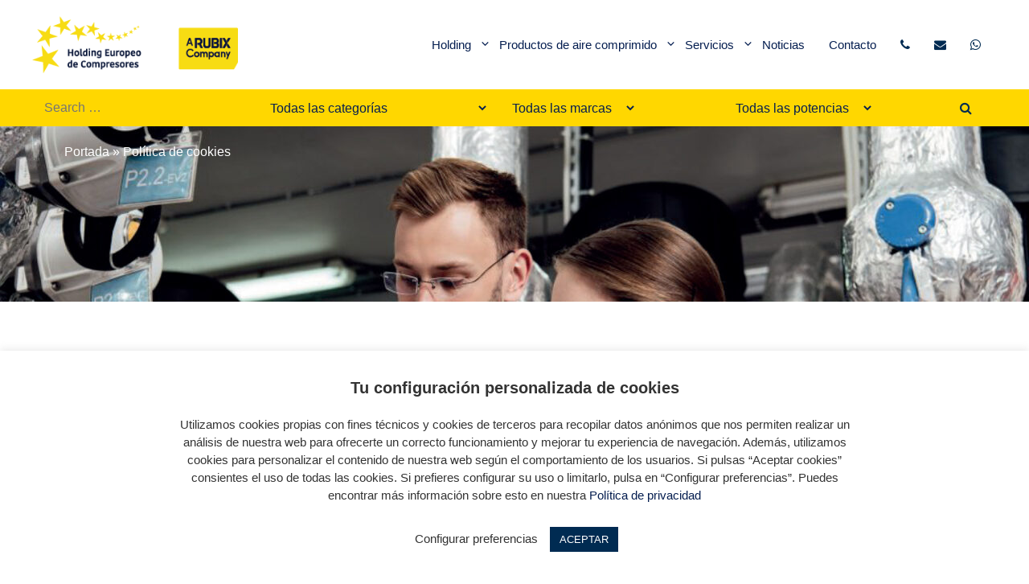

--- FILE ---
content_type: text/html; charset=UTF-8
request_url: https://holdingcompresores.com/politica-de-cookies/
body_size: 23393
content:
<!DOCTYPE html>
<html lang="es">
<head>
<meta charset="UTF-8">
<link rel="profile" href="https://gmpg.org/xfn/11">
<meta name='robots' content='index, follow, max-image-preview:large, max-snippet:-1, max-video-preview:-1' />
<!-- Hubbub v.1.34.7 https://morehubbub.com/ -->
<meta property="og:locale" content="es_ES" />
<meta property="og:type" content="article" />
<meta property="og:title" content="Política de cookies" />
<meta property="og:description" content="Política de cookies Holding europeo de compresores SUMI AIR. El acceso a este Sitio Web puede implicar la utilización de cookies. Las cookies son pequeñas cantidades de información" />
<meta property="og:url" content="https://holdingcompresores.com/politica-de-cookies/" />
<meta property="og:site_name" content="Holding Europeo de Compresores" />
<meta property="og:updated_time" content="2022-05-03T09:46:13+00:00" />
<meta property="article:published_time" content="2018-08-28T09:10:38+00:00" />
<meta property="article:modified_time" content="2022-05-03T09:46:13+00:00" />
<meta name="twitter:card" content="summary_large_image" />
<meta name="twitter:title" content="Política de cookies" />
<meta name="twitter:description" content="Política de cookies Holding europeo de compresores SUMI AIR. El acceso a este Sitio Web puede implicar la utilización de cookies. Las cookies son pequeñas cantidades de información" />
<meta class="flipboard-article" content="Política de cookies Holding europeo de compresores SUMI AIR. El acceso a este Sitio Web puede implicar la utilización de cookies. Las cookies son pequeñas cantidades de información" />
<!-- Hubbub v.1.34.7 https://morehubbub.com/ -->
<!-- Google Tag Manager for WordPress by gtm4wp.com -->
<script data-cfasync="false" data-pagespeed-no-defer>
var gtm4wp_datalayer_name = "dataLayer";
var dataLayer = dataLayer || [];
</script>
<!-- End Google Tag Manager for WordPress by gtm4wp.com --><meta name="viewport" content="width=device-width, initial-scale=1">
<!-- This site is optimized with the Yoast SEO plugin v23.9 - https://yoast.com/wordpress/plugins/seo/ -->
<title>Política de cookies - Holding Europeo de Compresores</title>
<meta name="description" content="Política de cookies Holding europeo de compresores SUMI AIR. El acceso a este Sitio Web puede implicar la utilización de cookies. Las cookies son pequeñas cantidades de información" />
<link rel="canonical" href="https://holdingcompresores.com/politica-de-cookies/" />
<script type="application/ld+json" class="yoast-schema-graph">{"@context":"https://schema.org","@graph":[{"@type":"WebPage","@id":"https://holdingcompresores.com/politica-de-cookies/","url":"https://holdingcompresores.com/politica-de-cookies/","name":"Política de cookies - Holding Europeo de Compresores","isPartOf":{"@id":"https://holdingcompresores.com/#website"},"primaryImageOfPage":{"@id":"https://holdingcompresores.com/politica-de-cookies/#primaryimage"},"image":{"@id":"https://holdingcompresores.com/politica-de-cookies/#primaryimage"},"thumbnailUrl":"https://holdingcompresores.com/wp-content/uploads/2022/05/Captura-de-pantalla-2022-05-03-a-les-11.30.41.png","datePublished":"2018-08-28T09:10:38+00:00","dateModified":"2022-05-03T09:46:13+00:00","description":"Política de cookies Holding europeo de compresores SUMI AIR. El acceso a este Sitio Web puede implicar la utilización de cookies. Las cookies son pequeñas cantidades de información","breadcrumb":{"@id":"https://holdingcompresores.com/politica-de-cookies/#breadcrumb"},"inLanguage":"es","potentialAction":[{"@type":"ReadAction","target":["https://holdingcompresores.com/politica-de-cookies/"]}]},{"@type":"ImageObject","inLanguage":"es","@id":"https://holdingcompresores.com/politica-de-cookies/#primaryimage","url":"https://holdingcompresores.com/wp-content/uploads/2022/05/Captura-de-pantalla-2022-05-03-a-les-11.30.41.png","contentUrl":"https://holdingcompresores.com/wp-content/uploads/2022/05/Captura-de-pantalla-2022-05-03-a-les-11.30.41.png","width":1820,"height":890},{"@type":"BreadcrumbList","@id":"https://holdingcompresores.com/politica-de-cookies/#breadcrumb","itemListElement":[{"@type":"ListItem","position":1,"name":"Portada","item":"https://holdingcompresores.com/"},{"@type":"ListItem","position":2,"name":"Política de cookies"}]},{"@type":"WebSite","@id":"https://holdingcompresores.com/#website","url":"https://holdingcompresores.com/","name":"Holding Europeo de Compresores","description":"Holding empresarial líder en la venta, instalación y mantenimiento de compresores de aire","publisher":{"@id":"https://holdingcompresores.com/#organization"},"potentialAction":[{"@type":"SearchAction","target":{"@type":"EntryPoint","urlTemplate":"https://holdingcompresores.com/?s={search_term_string}"},"query-input":{"@type":"PropertyValueSpecification","valueRequired":true,"valueName":"search_term_string"}}],"inLanguage":"es"},{"@type":"Organization","@id":"https://holdingcompresores.com/#organization","name":"Holding Europeo de Compresores","url":"https://holdingcompresores.com/","logo":{"@type":"ImageObject","inLanguage":"es","@id":"https://holdingcompresores.com/#/schema/logo/image/","url":"https://holdingcompresores.com/wp-content/uploads/2021/01/logo-holding.png","contentUrl":"https://holdingcompresores.com/wp-content/uploads/2021/01/logo-holding.png","width":256,"height":135,"caption":"Holding Europeo de Compresores"},"image":{"@id":"https://holdingcompresores.com/#/schema/logo/image/"}}]}</script>
<!-- / Yoast SEO plugin. -->
<link rel='dns-prefetch' href='//maxcdn.bootstrapcdn.com' />
<link rel="alternate" type="application/rss+xml" title="Holding Europeo de Compresores &raquo; Feed" href="https://holdingcompresores.com/feed/" />
<link rel="alternate" type="application/rss+xml" title="Holding Europeo de Compresores &raquo; Feed de los comentarios" href="https://holdingcompresores.com/comments/feed/" />
<!-- <link rel='stylesheet' id='wp-block-library-css' href='https://holdingcompresores.com/wp-includes/css/dist/block-library/style.min.css?ver=6.6.2' media='all' /> -->
<link rel="stylesheet" type="text/css" href="//holdingcompresores.com/wp-content/cache/wpfc-minified/9a47efa4/c3xc5.css" media="all"/>
<style id='joinchat-button-style-inline-css'>
.wp-block-joinchat-button{border:none!important;text-align:center}.wp-block-joinchat-button figure{display:table;margin:0 auto;padding:0}.wp-block-joinchat-button figcaption{font:normal normal 400 .6em/2em var(--wp--preset--font-family--system-font,sans-serif);margin:0;padding:0}.wp-block-joinchat-button .joinchat-button__qr{background-color:#fff;border:6px solid #25d366;border-radius:30px;box-sizing:content-box;display:block;height:200px;margin:auto;overflow:hidden;padding:10px;width:200px}.wp-block-joinchat-button .joinchat-button__qr canvas,.wp-block-joinchat-button .joinchat-button__qr img{display:block;margin:auto}.wp-block-joinchat-button .joinchat-button__link{align-items:center;background-color:#25d366;border:6px solid #25d366;border-radius:30px;display:inline-flex;flex-flow:row nowrap;justify-content:center;line-height:1.25em;margin:0 auto;text-decoration:none}.wp-block-joinchat-button .joinchat-button__link:before{background:transparent var(--joinchat-ico) no-repeat center;background-size:100%;content:"";display:block;height:1.5em;margin:-.75em .75em -.75em 0;width:1.5em}.wp-block-joinchat-button figure+.joinchat-button__link{margin-top:10px}@media (orientation:landscape)and (min-height:481px),(orientation:portrait)and (min-width:481px){.wp-block-joinchat-button.joinchat-button--qr-only figure+.joinchat-button__link{display:none}}@media (max-width:480px),(orientation:landscape)and (max-height:480px){.wp-block-joinchat-button figure{display:none}}
</style>
<!-- <link rel='stylesheet' id='slick-css' href='https://holdingcompresores.com/wp-content/plugins/getwid/vendors/slick/slick/slick.min.css?ver=1.9.0' media='all' /> -->
<!-- <link rel='stylesheet' id='slick-theme-css' href='https://holdingcompresores.com/wp-content/plugins/getwid/vendors/slick/slick/slick-theme.min.css?ver=1.9.0' media='all' /> -->
<!-- <link rel='stylesheet' id='getwid-blocks-css' href='https://holdingcompresores.com/wp-content/plugins/getwid/assets/css/blocks.style.css?ver=2.0.13' media='all' /> -->
<link rel="stylesheet" type="text/css" href="//holdingcompresores.com/wp-content/cache/wpfc-minified/8lc3xz6e/c3xc5.css" media="all"/>
<style id='getwid-blocks-inline-css'>
.wp-block-getwid-section .wp-block-getwid-section__wrapper .wp-block-getwid-section__inner-wrapper{max-width: 1200px;}
</style>
<style id='classic-theme-styles-inline-css'>
/*! This file is auto-generated */
.wp-block-button__link{color:#fff;background-color:#32373c;border-radius:9999px;box-shadow:none;text-decoration:none;padding:calc(.667em + 2px) calc(1.333em + 2px);font-size:1.125em}.wp-block-file__button{background:#32373c;color:#fff;text-decoration:none}
</style>
<style id='global-styles-inline-css'>
:root{--wp--preset--aspect-ratio--square: 1;--wp--preset--aspect-ratio--4-3: 4/3;--wp--preset--aspect-ratio--3-4: 3/4;--wp--preset--aspect-ratio--3-2: 3/2;--wp--preset--aspect-ratio--2-3: 2/3;--wp--preset--aspect-ratio--16-9: 16/9;--wp--preset--aspect-ratio--9-16: 9/16;--wp--preset--color--black: #000000;--wp--preset--color--cyan-bluish-gray: #abb8c3;--wp--preset--color--white: #ffffff;--wp--preset--color--pale-pink: #f78da7;--wp--preset--color--vivid-red: #cf2e2e;--wp--preset--color--luminous-vivid-orange: #ff6900;--wp--preset--color--luminous-vivid-amber: #fcb900;--wp--preset--color--light-green-cyan: #7bdcb5;--wp--preset--color--vivid-green-cyan: #00d084;--wp--preset--color--pale-cyan-blue: #8ed1fc;--wp--preset--color--vivid-cyan-blue: #0693e3;--wp--preset--color--vivid-purple: #9b51e0;--wp--preset--color--contrast: var(--contrast);--wp--preset--color--contrast-2: var(--contrast-2);--wp--preset--color--contrast-3: var(--contrast-3);--wp--preset--color--base: var(--base);--wp--preset--color--base-2: var(--base-2);--wp--preset--color--base-3: var(--base-3);--wp--preset--color--accent: var(--accent);--wp--preset--gradient--vivid-cyan-blue-to-vivid-purple: linear-gradient(135deg,rgba(6,147,227,1) 0%,rgb(155,81,224) 100%);--wp--preset--gradient--light-green-cyan-to-vivid-green-cyan: linear-gradient(135deg,rgb(122,220,180) 0%,rgb(0,208,130) 100%);--wp--preset--gradient--luminous-vivid-amber-to-luminous-vivid-orange: linear-gradient(135deg,rgba(252,185,0,1) 0%,rgba(255,105,0,1) 100%);--wp--preset--gradient--luminous-vivid-orange-to-vivid-red: linear-gradient(135deg,rgba(255,105,0,1) 0%,rgb(207,46,46) 100%);--wp--preset--gradient--very-light-gray-to-cyan-bluish-gray: linear-gradient(135deg,rgb(238,238,238) 0%,rgb(169,184,195) 100%);--wp--preset--gradient--cool-to-warm-spectrum: linear-gradient(135deg,rgb(74,234,220) 0%,rgb(151,120,209) 20%,rgb(207,42,186) 40%,rgb(238,44,130) 60%,rgb(251,105,98) 80%,rgb(254,248,76) 100%);--wp--preset--gradient--blush-light-purple: linear-gradient(135deg,rgb(255,206,236) 0%,rgb(152,150,240) 100%);--wp--preset--gradient--blush-bordeaux: linear-gradient(135deg,rgb(254,205,165) 0%,rgb(254,45,45) 50%,rgb(107,0,62) 100%);--wp--preset--gradient--luminous-dusk: linear-gradient(135deg,rgb(255,203,112) 0%,rgb(199,81,192) 50%,rgb(65,88,208) 100%);--wp--preset--gradient--pale-ocean: linear-gradient(135deg,rgb(255,245,203) 0%,rgb(182,227,212) 50%,rgb(51,167,181) 100%);--wp--preset--gradient--electric-grass: linear-gradient(135deg,rgb(202,248,128) 0%,rgb(113,206,126) 100%);--wp--preset--gradient--midnight: linear-gradient(135deg,rgb(2,3,129) 0%,rgb(40,116,252) 100%);--wp--preset--font-size--small: 13px;--wp--preset--font-size--medium: 20px;--wp--preset--font-size--large: 36px;--wp--preset--font-size--x-large: 42px;--wp--preset--spacing--20: 0.44rem;--wp--preset--spacing--30: 0.67rem;--wp--preset--spacing--40: 1rem;--wp--preset--spacing--50: 1.5rem;--wp--preset--spacing--60: 2.25rem;--wp--preset--spacing--70: 3.38rem;--wp--preset--spacing--80: 5.06rem;--wp--preset--shadow--natural: 6px 6px 9px rgba(0, 0, 0, 0.2);--wp--preset--shadow--deep: 12px 12px 50px rgba(0, 0, 0, 0.4);--wp--preset--shadow--sharp: 6px 6px 0px rgba(0, 0, 0, 0.2);--wp--preset--shadow--outlined: 6px 6px 0px -3px rgba(255, 255, 255, 1), 6px 6px rgba(0, 0, 0, 1);--wp--preset--shadow--crisp: 6px 6px 0px rgba(0, 0, 0, 1);}:where(.is-layout-flex){gap: 0.5em;}:where(.is-layout-grid){gap: 0.5em;}body .is-layout-flex{display: flex;}.is-layout-flex{flex-wrap: wrap;align-items: center;}.is-layout-flex > :is(*, div){margin: 0;}body .is-layout-grid{display: grid;}.is-layout-grid > :is(*, div){margin: 0;}:where(.wp-block-columns.is-layout-flex){gap: 2em;}:where(.wp-block-columns.is-layout-grid){gap: 2em;}:where(.wp-block-post-template.is-layout-flex){gap: 1.25em;}:where(.wp-block-post-template.is-layout-grid){gap: 1.25em;}.has-black-color{color: var(--wp--preset--color--black) !important;}.has-cyan-bluish-gray-color{color: var(--wp--preset--color--cyan-bluish-gray) !important;}.has-white-color{color: var(--wp--preset--color--white) !important;}.has-pale-pink-color{color: var(--wp--preset--color--pale-pink) !important;}.has-vivid-red-color{color: var(--wp--preset--color--vivid-red) !important;}.has-luminous-vivid-orange-color{color: var(--wp--preset--color--luminous-vivid-orange) !important;}.has-luminous-vivid-amber-color{color: var(--wp--preset--color--luminous-vivid-amber) !important;}.has-light-green-cyan-color{color: var(--wp--preset--color--light-green-cyan) !important;}.has-vivid-green-cyan-color{color: var(--wp--preset--color--vivid-green-cyan) !important;}.has-pale-cyan-blue-color{color: var(--wp--preset--color--pale-cyan-blue) !important;}.has-vivid-cyan-blue-color{color: var(--wp--preset--color--vivid-cyan-blue) !important;}.has-vivid-purple-color{color: var(--wp--preset--color--vivid-purple) !important;}.has-black-background-color{background-color: var(--wp--preset--color--black) !important;}.has-cyan-bluish-gray-background-color{background-color: var(--wp--preset--color--cyan-bluish-gray) !important;}.has-white-background-color{background-color: var(--wp--preset--color--white) !important;}.has-pale-pink-background-color{background-color: var(--wp--preset--color--pale-pink) !important;}.has-vivid-red-background-color{background-color: var(--wp--preset--color--vivid-red) !important;}.has-luminous-vivid-orange-background-color{background-color: var(--wp--preset--color--luminous-vivid-orange) !important;}.has-luminous-vivid-amber-background-color{background-color: var(--wp--preset--color--luminous-vivid-amber) !important;}.has-light-green-cyan-background-color{background-color: var(--wp--preset--color--light-green-cyan) !important;}.has-vivid-green-cyan-background-color{background-color: var(--wp--preset--color--vivid-green-cyan) !important;}.has-pale-cyan-blue-background-color{background-color: var(--wp--preset--color--pale-cyan-blue) !important;}.has-vivid-cyan-blue-background-color{background-color: var(--wp--preset--color--vivid-cyan-blue) !important;}.has-vivid-purple-background-color{background-color: var(--wp--preset--color--vivid-purple) !important;}.has-black-border-color{border-color: var(--wp--preset--color--black) !important;}.has-cyan-bluish-gray-border-color{border-color: var(--wp--preset--color--cyan-bluish-gray) !important;}.has-white-border-color{border-color: var(--wp--preset--color--white) !important;}.has-pale-pink-border-color{border-color: var(--wp--preset--color--pale-pink) !important;}.has-vivid-red-border-color{border-color: var(--wp--preset--color--vivid-red) !important;}.has-luminous-vivid-orange-border-color{border-color: var(--wp--preset--color--luminous-vivid-orange) !important;}.has-luminous-vivid-amber-border-color{border-color: var(--wp--preset--color--luminous-vivid-amber) !important;}.has-light-green-cyan-border-color{border-color: var(--wp--preset--color--light-green-cyan) !important;}.has-vivid-green-cyan-border-color{border-color: var(--wp--preset--color--vivid-green-cyan) !important;}.has-pale-cyan-blue-border-color{border-color: var(--wp--preset--color--pale-cyan-blue) !important;}.has-vivid-cyan-blue-border-color{border-color: var(--wp--preset--color--vivid-cyan-blue) !important;}.has-vivid-purple-border-color{border-color: var(--wp--preset--color--vivid-purple) !important;}.has-vivid-cyan-blue-to-vivid-purple-gradient-background{background: var(--wp--preset--gradient--vivid-cyan-blue-to-vivid-purple) !important;}.has-light-green-cyan-to-vivid-green-cyan-gradient-background{background: var(--wp--preset--gradient--light-green-cyan-to-vivid-green-cyan) !important;}.has-luminous-vivid-amber-to-luminous-vivid-orange-gradient-background{background: var(--wp--preset--gradient--luminous-vivid-amber-to-luminous-vivid-orange) !important;}.has-luminous-vivid-orange-to-vivid-red-gradient-background{background: var(--wp--preset--gradient--luminous-vivid-orange-to-vivid-red) !important;}.has-very-light-gray-to-cyan-bluish-gray-gradient-background{background: var(--wp--preset--gradient--very-light-gray-to-cyan-bluish-gray) !important;}.has-cool-to-warm-spectrum-gradient-background{background: var(--wp--preset--gradient--cool-to-warm-spectrum) !important;}.has-blush-light-purple-gradient-background{background: var(--wp--preset--gradient--blush-light-purple) !important;}.has-blush-bordeaux-gradient-background{background: var(--wp--preset--gradient--blush-bordeaux) !important;}.has-luminous-dusk-gradient-background{background: var(--wp--preset--gradient--luminous-dusk) !important;}.has-pale-ocean-gradient-background{background: var(--wp--preset--gradient--pale-ocean) !important;}.has-electric-grass-gradient-background{background: var(--wp--preset--gradient--electric-grass) !important;}.has-midnight-gradient-background{background: var(--wp--preset--gradient--midnight) !important;}.has-small-font-size{font-size: var(--wp--preset--font-size--small) !important;}.has-medium-font-size{font-size: var(--wp--preset--font-size--medium) !important;}.has-large-font-size{font-size: var(--wp--preset--font-size--large) !important;}.has-x-large-font-size{font-size: var(--wp--preset--font-size--x-large) !important;}
:where(.wp-block-post-template.is-layout-flex){gap: 1.25em;}:where(.wp-block-post-template.is-layout-grid){gap: 1.25em;}
:where(.wp-block-columns.is-layout-flex){gap: 2em;}:where(.wp-block-columns.is-layout-grid){gap: 2em;}
:root :where(.wp-block-pullquote){font-size: 1.5em;line-height: 1.6;}
</style>
<!-- <link rel='stylesheet' id='contact-form-7-css' href='https://holdingcompresores.com/wp-content/plugins/contact-form-7/includes/css/styles.css?ver=6.0.1' media='all' /> -->
<!-- <link rel='stylesheet' id='cookie-law-info-css' href='https://holdingcompresores.com/wp-content/plugins/cookie-law-info/legacy/public/css/cookie-law-info-public.css?ver=3.2.8' media='all' /> -->
<!-- <link rel='stylesheet' id='cookie-law-info-gdpr-css' href='https://holdingcompresores.com/wp-content/plugins/cookie-law-info/legacy/public/css/cookie-law-info-gdpr.css?ver=3.2.8' media='all' /> -->
<!-- <link rel='stylesheet' id='searchandfilter-css' href='https://holdingcompresores.com/wp-content/plugins/search-filter/style.css?ver=1' media='all' /> -->
<!-- <link rel='stylesheet' id='dpsp-frontend-style-pro-css' href='https://holdingcompresores.com/wp-content/plugins/social-pug/assets/dist/style-frontend-pro.css?ver=1.34.7' media='all' /> -->
<link rel="stylesheet" type="text/css" href="//holdingcompresores.com/wp-content/cache/wpfc-minified/l277035l/hoka.css" media="all"/>
<style id='dpsp-frontend-style-pro-inline-css'>
@media screen and ( max-width : 720px ) {
.dpsp-content-wrapper.dpsp-hide-on-mobile,
.dpsp-share-text.dpsp-hide-on-mobile {
display: none;
}
.dpsp-has-spacing .dpsp-networks-btns-wrapper li {
margin:0 2% 10px 0;
}
.dpsp-network-btn.dpsp-has-label:not(.dpsp-has-count) {
max-height: 40px;
padding: 0;
justify-content: center;
}
.dpsp-content-wrapper.dpsp-size-small .dpsp-network-btn.dpsp-has-label:not(.dpsp-has-count){
max-height: 32px;
}
.dpsp-content-wrapper.dpsp-size-large .dpsp-network-btn.dpsp-has-label:not(.dpsp-has-count){
max-height: 46px;
}
}
</style>
<link rel='stylesheet' id='parent-css' href='https://holdingcompresores.com/wp-content/themes/generatepress/style.css?ver=6.6.2' media='all' />
<link rel='stylesheet' id='font-awesome-css' href='//maxcdn.bootstrapcdn.com/font-awesome/4.4.0/css/font-awesome.min.css?ver=6.6.2' media='all' />
<!-- <link rel='stylesheet' id='generate-widget-areas-css' href='https://holdingcompresores.com/wp-content/themes/generatepress/assets/css/components/widget-areas.min.css?ver=3.5.1' media='all' /> -->
<!-- <link rel='stylesheet' id='generate-style-css' href='https://holdingcompresores.com/wp-content/themes/generatepress/assets/css/main.min.css?ver=3.5.1' media='all' /> -->
<link rel="stylesheet" type="text/css" href="//holdingcompresores.com/wp-content/cache/wpfc-minified/felezj0h/c3xc5.css" media="all"/>
<style id='generate-style-inline-css'>
body{background-color:#f7f8f9;color:#051E50;}a{color:#051e50;}a:hover, a:focus, a:active{color:#051e50;}.wp-block-group__inner-container{max-width:1200px;margin-left:auto;margin-right:auto;}.site-header .header-image{width:256px;}.generate-back-to-top{font-size:20px;border-radius:3px;position:fixed;bottom:30px;right:30px;line-height:40px;width:40px;text-align:center;z-index:10;transition:opacity 300ms ease-in-out;opacity:0.1;transform:translateY(1000px);}.generate-back-to-top__show{opacity:1;transform:translateY(0);}:root{--contrast:#222222;--contrast-2:#575760;--contrast-3:#b2b2be;--base:#f0f0f0;--base-2:#f7f8f9;--base-3:#ffffff;--accent:#1e73be;}:root .has-contrast-color{color:var(--contrast);}:root .has-contrast-background-color{background-color:var(--contrast);}:root .has-contrast-2-color{color:var(--contrast-2);}:root .has-contrast-2-background-color{background-color:var(--contrast-2);}:root .has-contrast-3-color{color:var(--contrast-3);}:root .has-contrast-3-background-color{background-color:var(--contrast-3);}:root .has-base-color{color:var(--base);}:root .has-base-background-color{background-color:var(--base);}:root .has-base-2-color{color:var(--base-2);}:root .has-base-2-background-color{background-color:var(--base-2);}:root .has-base-3-color{color:var(--base-3);}:root .has-base-3-background-color{background-color:var(--base-3);}:root .has-accent-color{color:var(--accent);}:root .has-accent-background-color{background-color:var(--accent);}body, button, input, select, textarea{font-family:Trebuchet MS, Helvetica, sans-serif;}body{line-height:1.5;}.entry-content > [class*="wp-block-"]:not(:last-child):not(.wp-block-heading){margin-bottom:1.5em;}.main-navigation .main-nav ul ul li a{font-size:14px;}.sidebar .widget, .footer-widgets .widget{font-size:17px;}h1{font-size:35px;}@media (max-width:768px){h1{font-size:31px;}h2{font-size:27px;}h3{font-size:24px;}h4{font-size:22px;}h5{font-size:19px;}}.top-bar{background-color:#636363;color:#ffffff;}.top-bar a{color:#ffffff;}.top-bar a:hover{color:#303030;}.site-header{background-color:#ffffff;}.main-title a,.main-title a:hover{color:#222222;}.site-description{color:#757575;}.mobile-menu-control-wrapper .menu-toggle,.mobile-menu-control-wrapper .menu-toggle:hover,.mobile-menu-control-wrapper .menu-toggle:focus,.has-inline-mobile-toggle #site-navigation.toggled{background-color:rgba(0, 0, 0, 0.02);}.main-navigation,.main-navigation ul ul{background-color:#ffffff;}.main-navigation .main-nav ul li a, .main-navigation .menu-toggle, .main-navigation .menu-bar-items{color:#051e50;}.main-navigation .main-nav ul li:not([class*="current-menu-"]):hover > a, .main-navigation .main-nav ul li:not([class*="current-menu-"]):focus > a, .main-navigation .main-nav ul li.sfHover:not([class*="current-menu-"]) > a, .main-navigation .menu-bar-item:hover > a, .main-navigation .menu-bar-item.sfHover > a{color:#051e50;background-color:#ffffff;}button.menu-toggle:hover,button.menu-toggle:focus{color:#051e50;}.main-navigation .main-nav ul li[class*="current-menu-"] > a{color:#051e50;background-color:#ffffff;}.navigation-search input[type="search"],.navigation-search input[type="search"]:active, .navigation-search input[type="search"]:focus, .main-navigation .main-nav ul li.search-item.active > a, .main-navigation .menu-bar-items .search-item.active > a{color:#051e50;background-color:#ffffff;}.main-navigation ul ul{background-color:#eaeaea;}.main-navigation .main-nav ul ul li a{color:#051e50;}.main-navigation .main-nav ul ul li:not([class*="current-menu-"]):hover > a,.main-navigation .main-nav ul ul li:not([class*="current-menu-"]):focus > a, .main-navigation .main-nav ul ul li.sfHover:not([class*="current-menu-"]) > a{color:#051e50;background-color:#eaeaea;}.main-navigation .main-nav ul ul li[class*="current-menu-"] > a{color:#051e50;background-color:#eaeaea;}.separate-containers .inside-article, .separate-containers .comments-area, .separate-containers .page-header, .one-container .container, .separate-containers .paging-navigation, .inside-page-header{color:#051e50;background-color:#ffffff;}.entry-title a{color:#051e50;}.entry-title a:hover{color:#55555e;}.entry-meta{color:#595959;}h2{color:#051e50;}.sidebar .widget{background-color:#ffffff;}.footer-widgets{background-color:#ffffff;}.footer-widgets .widget-title{color:#000000;}.site-info{color:#ffffff;background-color:#051e50;}.site-info a{color:#ffffff;}.site-info a:hover{color:#d3d3d3;}.footer-bar .widget_nav_menu .current-menu-item a{color:#d3d3d3;}input[type="text"],input[type="email"],input[type="url"],input[type="password"],input[type="search"],input[type="tel"],input[type="number"],textarea,select{color:#051e50;background-color:#fafafa;border-color:#cccccc;}input[type="text"]:focus,input[type="email"]:focus,input[type="url"]:focus,input[type="password"]:focus,input[type="search"]:focus,input[type="tel"]:focus,input[type="number"]:focus,textarea:focus,select:focus{color:#666666;background-color:#ffffff;border-color:#bfbfbf;}button,html input[type="button"],input[type="reset"],input[type="submit"],a.button,a.wp-block-button__link:not(.has-background){color:#ffffff;background-color:#051e50;}button:hover,html input[type="button"]:hover,input[type="reset"]:hover,input[type="submit"]:hover,a.button:hover,button:focus,html input[type="button"]:focus,input[type="reset"]:focus,input[type="submit"]:focus,a.button:focus,a.wp-block-button__link:not(.has-background):active,a.wp-block-button__link:not(.has-background):focus,a.wp-block-button__link:not(.has-background):hover{color:#ffffff;background-color:#ffd700;}a.generate-back-to-top{background-color:rgba( 0,0,0,0.4 );color:#ffffff;}a.generate-back-to-top:hover,a.generate-back-to-top:focus{background-color:rgba( 0,0,0,0.6 );color:#ffffff;}:root{--gp-search-modal-bg-color:var(--base-3);--gp-search-modal-text-color:var(--contrast);--gp-search-modal-overlay-bg-color:rgba(0,0,0,0.2);}@media (max-width:768px){.main-navigation .menu-bar-item:hover > a, .main-navigation .menu-bar-item.sfHover > a{background:none;color:#051e50;}}.nav-below-header .main-navigation .inside-navigation.grid-container, .nav-above-header .main-navigation .inside-navigation.grid-container{padding:0px 20px 0px 20px;}.site-main .wp-block-group__inner-container{padding:40px;}.separate-containers .paging-navigation{padding-top:20px;padding-bottom:20px;}.entry-content .alignwide, body:not(.no-sidebar) .entry-content .alignfull{margin-left:-40px;width:calc(100% + 80px);max-width:calc(100% + 80px);}.rtl .menu-item-has-children .dropdown-menu-toggle{padding-left:20px;}.rtl .main-navigation .main-nav ul li.menu-item-has-children > a{padding-right:20px;}@media (max-width:768px){.separate-containers .inside-article, .separate-containers .comments-area, .separate-containers .page-header, .separate-containers .paging-navigation, .one-container .site-content, .inside-page-header{padding:30px;}.site-main .wp-block-group__inner-container{padding:30px;}.inside-top-bar{padding-right:30px;padding-left:30px;}.inside-header{padding-right:30px;padding-left:30px;}.widget-area .widget{padding-top:30px;padding-right:30px;padding-bottom:30px;padding-left:30px;}.footer-widgets-container{padding-top:30px;padding-right:30px;padding-bottom:30px;padding-left:30px;}.inside-site-info{padding-right:30px;padding-left:30px;}.entry-content .alignwide, body:not(.no-sidebar) .entry-content .alignfull{margin-left:-30px;width:calc(100% + 60px);max-width:calc(100% + 60px);}.one-container .site-main .paging-navigation{margin-bottom:20px;}}/* End cached CSS */.is-right-sidebar{width:30%;}.is-left-sidebar{width:30%;}.site-content .content-area{width:100%;}@media (max-width:768px){.main-navigation .menu-toggle,.sidebar-nav-mobile:not(#sticky-placeholder){display:block;}.main-navigation ul,.gen-sidebar-nav,.main-navigation:not(.slideout-navigation):not(.toggled) .main-nav > ul,.has-inline-mobile-toggle #site-navigation .inside-navigation > *:not(.navigation-search):not(.main-nav){display:none;}.nav-align-right .inside-navigation,.nav-align-center .inside-navigation{justify-content:space-between;}.has-inline-mobile-toggle .mobile-menu-control-wrapper{display:flex;flex-wrap:wrap;}.has-inline-mobile-toggle .inside-header{flex-direction:row;text-align:left;flex-wrap:wrap;}.has-inline-mobile-toggle .header-widget,.has-inline-mobile-toggle #site-navigation{flex-basis:100%;}.nav-float-left .has-inline-mobile-toggle #site-navigation{order:10;}}
.page-hero{background-image:url(https://holdingcompresores.com/wp-content/uploads/2021/02/holding-europeo-de-compresores-portada-rubix-scaled.jpg);background-size:cover;background-position:center top;background-repeat:no-repeat;color:#ffffff;padding-top:200px;padding-right:40px;padding-bottom:150px;padding-left:40px;}.page-hero .inside-page-hero.grid-container{max-width:calc(1200px - 40px - 40px);}.page-hero h1, .page-hero h2, .page-hero h3, .page-hero h4, .page-hero h5, .page-hero h6{color:#ffffff;}.inside-page-hero > *:last-child{margin-bottom:0px;}.page-hero a, .page-hero a:visited{color:#ffffff;}.page-hero time.updated{display:none;}
</style>
<!-- <link rel='stylesheet' id='generate-child-css' href='https://holdingcompresores.com/wp-content/themes/holding/style.css?ver=1616153032' media='all' /> -->
<!-- <link rel='stylesheet' id='joinchat-css' href='https://holdingcompresores.com/wp-content/plugins/creame-whatsapp-me/public/css/joinchat-btn.min.css?ver=5.1.8' media='all' /> -->
<link rel="stylesheet" type="text/css" href="//holdingcompresores.com/wp-content/cache/wpfc-minified/d4v64bg0/c3xc7.css" media="all"/>
<style id='joinchat-inline-css'>
.joinchat{--red:0;--green:43;--blue:82;--bw:100}
</style>
<script src='//holdingcompresores.com/wp-content/cache/wpfc-minified/du8hx059/c3xc5.js' type="text/javascript"></script>
<!-- <script src="https://holdingcompresores.com/wp-includes/js/jquery/jquery.min.js?ver=3.7.1" id="jquery-core-js"></script> -->
<!-- <script src="https://holdingcompresores.com/wp-includes/js/jquery/jquery-migrate.min.js?ver=3.4.1" id="jquery-migrate-js"></script> -->
<script id="cookie-law-info-js-extra">
var Cli_Data = {"nn_cookie_ids":[],"cookielist":[],"non_necessary_cookies":[],"ccpaEnabled":"","ccpaRegionBased":"","ccpaBarEnabled":"","strictlyEnabled":["necessary","obligatoire"],"ccpaType":"gdpr","js_blocking":"1","custom_integration":"","triggerDomRefresh":"","secure_cookies":""};
var cli_cookiebar_settings = {"animate_speed_hide":"500","animate_speed_show":"500","background":"#FFF","border":"#b1a6a6c2","border_on":"","button_1_button_colour":"#002b52","button_1_button_hover":"#002242","button_1_link_colour":"#fff","button_1_as_button":"1","button_1_new_win":"","button_2_button_colour":"#333","button_2_button_hover":"#292929","button_2_link_colour":"#444","button_2_as_button":"","button_2_hidebar":"","button_3_button_colour":"#3566bb","button_3_button_hover":"#2a5296","button_3_link_colour":"#fff","button_3_as_button":"1","button_3_new_win":"","button_4_button_colour":"#000","button_4_button_hover":"#000000","button_4_link_colour":"#333333","button_4_as_button":"","button_7_button_colour":"#61a229","button_7_button_hover":"#4e8221","button_7_link_colour":"#fff","button_7_as_button":"1","button_7_new_win":"","font_family":"inherit","header_fix":"","notify_animate_hide":"1","notify_animate_show":"","notify_div_id":"#cookie-law-info-bar","notify_position_horizontal":"right","notify_position_vertical":"bottom","scroll_close":"","scroll_close_reload":"","accept_close_reload":"","reject_close_reload":"","showagain_tab":"","showagain_background":"#fff","showagain_border":"#000","showagain_div_id":"#cookie-law-info-again","showagain_x_position":"100px","text":"#333333","show_once_yn":"","show_once":"10000","logging_on":"","as_popup":"","popup_overlay":"1","bar_heading_text":"Tu configuraci\u00f3n personalizada de cookies","cookie_bar_as":"banner","popup_showagain_position":"bottom-right","widget_position":"left"};
var log_object = {"ajax_url":"https:\/\/holdingcompresores.com\/wp-admin\/admin-ajax.php"};
</script>
<script src='//holdingcompresores.com/wp-content/cache/wpfc-minified/8bc6c2i1/c3xc5.js' type="text/javascript"></script>
<!-- <script src="https://holdingcompresores.com/wp-content/plugins/cookie-law-info/legacy/public/js/cookie-law-info-public.js?ver=3.2.8" id="cookie-law-info-js"></script> -->
<!-- <script src="https://holdingcompresores.com/wp-content/themes/holding/assets/js/scripts.js?ver=6.6.2" id="scripts_js-js"></script> -->
<link rel="https://api.w.org/" href="https://holdingcompresores.com/wp-json/" /><link rel="alternate" title="JSON" type="application/json" href="https://holdingcompresores.com/wp-json/wp/v2/pages/1648" /><link rel="EditURI" type="application/rsd+xml" title="RSD" href="https://holdingcompresores.com/xmlrpc.php?rsd" />
<meta name="generator" content="WordPress 6.6.2" />
<link rel='shortlink' href='https://holdingcompresores.com/?p=1648' />
<link rel="alternate" title="oEmbed (JSON)" type="application/json+oembed" href="https://holdingcompresores.com/wp-json/oembed/1.0/embed?url=https%3A%2F%2Fholdingcompresores.com%2Fpolitica-de-cookies%2F" />
<link rel="alternate" title="oEmbed (XML)" type="text/xml+oembed" href="https://holdingcompresores.com/wp-json/oembed/1.0/embed?url=https%3A%2F%2Fholdingcompresores.com%2Fpolitica-de-cookies%2F&#038;format=xml" />
<meta name="hubbub-info" description="Hubbub 1.34.7">
<!-- Google Tag Manager for WordPress by gtm4wp.com -->
<!-- GTM Container placement set to footer -->
<script data-cfasync="false" data-pagespeed-no-defer type="text/javascript">
var dataLayer_content = {"pagePostType":"page","pagePostType2":"single-page","pagePostAuthor":"Holding Europeo de Compresores"};
dataLayer.push( dataLayer_content );
</script>
<script data-cfasync="false">
(function(w,d,s,l,i){w[l]=w[l]||[];w[l].push({'gtm.start':
new Date().getTime(),event:'gtm.js'});var f=d.getElementsByTagName(s)[0],
j=d.createElement(s),dl=l!='dataLayer'?'&l='+l:'';j.async=true;j.src=
'//www.googletagmanager.com/gtm.js?id='+i+dl;f.parentNode.insertBefore(j,f);
})(window,document,'script','dataLayer','GTM-WRR4F7Q');
</script>
<!-- End Google Tag Manager for WordPress by gtm4wp.com -->		<script>
document.documentElement.className = document.documentElement.className.replace('no-js', 'js');
</script>
<style>
.no-js img.lazyload {
display: none;
}
figure.wp-block-image img.lazyloading {
min-width: 150px;
}
.lazyload, .lazyloading {
opacity: 0;
}
.lazyloaded {
opacity: 1;
transition: opacity 400ms;
transition-delay: 0ms;
}
</style>
<!-- Global site tag (gtag.js) - Google Analytics -->
<script async src="https://www.googletagmanager.com/gtag/js?id=G-V6CT3QKDK7"></script>
<script>
window.dataLayer = window.dataLayer || [];
function gtag(){dataLayer.push(arguments);}
gtag('js', new Date());
gtag('config', 'G-V6CT3QKDK7');
</script><meta name="generator" content="Powered by Slider Revolution 6.6.15 - responsive, Mobile-Friendly Slider Plugin for WordPress with comfortable drag and drop interface." />
<style id="uagb-style-conditional-extension">@media (min-width: 1025px){body .uag-hide-desktop.uagb-google-map__wrap,body .uag-hide-desktop{display:none !important}}@media (min-width: 768px) and (max-width: 1024px){body .uag-hide-tab.uagb-google-map__wrap,body .uag-hide-tab{display:none !important}}@media (max-width: 767px){body .uag-hide-mob.uagb-google-map__wrap,body .uag-hide-mob{display:none !important}}</style><link rel="icon" href="https://holdingcompresores.com/wp-content/uploads/2021/03/cropped-favicon-3-32x32.png" sizes="32x32" />
<link rel="icon" href="https://holdingcompresores.com/wp-content/uploads/2021/03/cropped-favicon-3-192x192.png" sizes="192x192" />
<link rel="apple-touch-icon" href="https://holdingcompresores.com/wp-content/uploads/2021/03/cropped-favicon-3-180x180.png" />
<meta name="msapplication-TileImage" content="https://holdingcompresores.com/wp-content/uploads/2021/03/cropped-favicon-3-270x270.png" />
<script>function setREVStartSize(e){
//window.requestAnimationFrame(function() {
window.RSIW = window.RSIW===undefined ? window.innerWidth : window.RSIW;
window.RSIH = window.RSIH===undefined ? window.innerHeight : window.RSIH;
try {
var pw = document.getElementById(e.c).parentNode.offsetWidth,
newh;
pw = pw===0 || isNaN(pw) || (e.l=="fullwidth" || e.layout=="fullwidth") ? window.RSIW : pw;
e.tabw = e.tabw===undefined ? 0 : parseInt(e.tabw);
e.thumbw = e.thumbw===undefined ? 0 : parseInt(e.thumbw);
e.tabh = e.tabh===undefined ? 0 : parseInt(e.tabh);
e.thumbh = e.thumbh===undefined ? 0 : parseInt(e.thumbh);
e.tabhide = e.tabhide===undefined ? 0 : parseInt(e.tabhide);
e.thumbhide = e.thumbhide===undefined ? 0 : parseInt(e.thumbhide);
e.mh = e.mh===undefined || e.mh=="" || e.mh==="auto" ? 0 : parseInt(e.mh,0);
if(e.layout==="fullscreen" || e.l==="fullscreen")
newh = Math.max(e.mh,window.RSIH);
else{
e.gw = Array.isArray(e.gw) ? e.gw : [e.gw];
for (var i in e.rl) if (e.gw[i]===undefined || e.gw[i]===0) e.gw[i] = e.gw[i-1];
e.gh = e.el===undefined || e.el==="" || (Array.isArray(e.el) && e.el.length==0)? e.gh : e.el;
e.gh = Array.isArray(e.gh) ? e.gh : [e.gh];
for (var i in e.rl) if (e.gh[i]===undefined || e.gh[i]===0) e.gh[i] = e.gh[i-1];
var nl = new Array(e.rl.length),
ix = 0,
sl;
e.tabw = e.tabhide>=pw ? 0 : e.tabw;
e.thumbw = e.thumbhide>=pw ? 0 : e.thumbw;
e.tabh = e.tabhide>=pw ? 0 : e.tabh;
e.thumbh = e.thumbhide>=pw ? 0 : e.thumbh;
for (var i in e.rl) nl[i] = e.rl[i]<window.RSIW ? 0 : e.rl[i];
sl = nl[0];
for (var i in nl) if (sl>nl[i] && nl[i]>0) { sl = nl[i]; ix=i;}
var m = pw>(e.gw[ix]+e.tabw+e.thumbw) ? 1 : (pw-(e.tabw+e.thumbw)) / (e.gw[ix]);
newh =  (e.gh[ix] * m) + (e.tabh + e.thumbh);
}
var el = document.getElementById(e.c);
if (el!==null && el) el.style.height = newh+"px";
el = document.getElementById(e.c+"_wrapper");
if (el!==null && el) {
el.style.height = newh+"px";
el.style.display = "block";
}
} catch(e){
console.log("Failure at Presize of Slider:" + e)
}
//});
};</script>
<style id="wp-custom-css">
.hide{border: 0;
clip: rect(1px,1px,1px,1px);
-webkit-clip-path: inset(50%);
clip-path: inset(50%);
height: 1px;
margin: -1px;
overflow: hidden;
padding: 0;
position: absolute!important;
width: 1px;
word-wrap: normal!important;
}
.inline-bg{display:inline-block;background:#051E50;padding:2px 5px}
.mb0{margin-bottom:0!important}
.mb10{margin-bottom:10px!important}
.site-header .header-image {
max-width: inherit!important;
}
.page-hero{position:relative;padding-top:0}
.searchandfilter{position: absolute;
top: 0;
width: 100%;
max-width: 100%;
left: 0;
background: #ffd700;
padding: 0 40px;
z-index:1;
}
.searchandfilter ul, .search-form{background-color:transparent!important;border:0!important;box-shadow:none!important}
.menu-item-has-children .dropdown-menu-toggle,#masthead.fixed .main-navigation .main-nav ul li a{padding-right:0!important}
.main-navigation .main-nav ul li a {
padding-left: 10px!important;
}
body, button, input, select, textarea{font-size:inherit;}
#footer-widgets {
background-color: #051E50!important;
}
.site-info {
background-color: #ffd700!important;
}
.site-info, .site-info a,.site-info a:hover{color:#000!important}
.banners-productos > .wp-block-group__inner-container{padding:4rem 0 0 0!important}
pr0{padding-right:0!important}
pl0{padding-left:0!important}
#masthead.fixed .header-widget{padding:0;}
</style>
</head>
<body class="page-template-default page page-id-1648 wp-custom-logo wp-embed-responsive post-image-aligned-center no-sidebar nav-float-right separate-containers header-aligned-left dropdown-hover" itemtype="https://schema.org/WebPage" itemscope>
<a class="screen-reader-text skip-link" href="#content" title="Saltar al contenido">Saltar al contenido</a><div id="mobile-search">
<?php get_search_form() ?>
</div>		<header class="site-header has-inline-mobile-toggle" id="masthead" aria-label="Sitio"  itemtype="https://schema.org/WPHeader" itemscope>
<div class="inside-header">
<div class="site-logo">
<a href="https://holdingcompresores.com/" rel="home">
<img  class="header-image is-logo-image lazyload" alt="Holding Europeo de Compresores" data-src="https://holdingcompresores.com/wp-content/uploads/2022/12/holding-europeo-de-compresores-a-rubix-company-logo.png" width="302" height="84" src="[data-uri]" style="--smush-placeholder-width: 302px; --smush-placeholder-aspect-ratio: 302/84;" /><noscript><img  class="header-image is-logo-image" alt="Holding Europeo de Compresores" src="https://holdingcompresores.com/wp-content/uploads/2022/12/holding-europeo-de-compresores-a-rubix-company-logo.png" width="302" height="84" /></noscript>
</a>
</div>	<nav class="main-navigation mobile-menu-control-wrapper" id="mobile-menu-control-wrapper" aria-label="Cambiar a móvil">
<button data-nav="site-navigation" class="menu-toggle" aria-controls="primary-menu" aria-expanded="false">
<span class="gp-icon icon-menu-bars"><svg viewBox="0 0 512 512" aria-hidden="true" xmlns="http://www.w3.org/2000/svg" width="1em" height="1em"><path d="M0 96c0-13.255 10.745-24 24-24h464c13.255 0 24 10.745 24 24s-10.745 24-24 24H24c-13.255 0-24-10.745-24-24zm0 160c0-13.255 10.745-24 24-24h464c13.255 0 24 10.745 24 24s-10.745 24-24 24H24c-13.255 0-24-10.745-24-24zm0 160c0-13.255 10.745-24 24-24h464c13.255 0 24 10.745 24 24s-10.745 24-24 24H24c-13.255 0-24-10.745-24-24z" /></svg><svg viewBox="0 0 512 512" aria-hidden="true" xmlns="http://www.w3.org/2000/svg" width="1em" height="1em"><path d="M71.029 71.029c9.373-9.372 24.569-9.372 33.942 0L256 222.059l151.029-151.03c9.373-9.372 24.569-9.372 33.942 0 9.372 9.373 9.372 24.569 0 33.942L289.941 256l151.03 151.029c9.372 9.373 9.372 24.569 0 33.942-9.373 9.372-24.569 9.372-33.942 0L256 289.941l-151.029 151.03c-9.373 9.372-24.569 9.372-33.942 0-9.372-9.373-9.372-24.569 0-33.942L222.059 256 71.029 104.971c-9.372-9.373-9.372-24.569 0-33.942z" /></svg></span><span class="screen-reader-text">Menú</span>		</button>
</nav>
<nav class="main-navigation sub-menu-right" id="site-navigation" aria-label="Principal"  itemtype="https://schema.org/SiteNavigationElement" itemscope>
<div class="inside-navigation grid-container">
<button class="menu-toggle" aria-controls="primary-menu" aria-expanded="false">
<span class="gp-icon icon-menu-bars"><svg viewBox="0 0 512 512" aria-hidden="true" xmlns="http://www.w3.org/2000/svg" width="1em" height="1em"><path d="M0 96c0-13.255 10.745-24 24-24h464c13.255 0 24 10.745 24 24s-10.745 24-24 24H24c-13.255 0-24-10.745-24-24zm0 160c0-13.255 10.745-24 24-24h464c13.255 0 24 10.745 24 24s-10.745 24-24 24H24c-13.255 0-24-10.745-24-24zm0 160c0-13.255 10.745-24 24-24h464c13.255 0 24 10.745 24 24s-10.745 24-24 24H24c-13.255 0-24-10.745-24-24z" /></svg><svg viewBox="0 0 512 512" aria-hidden="true" xmlns="http://www.w3.org/2000/svg" width="1em" height="1em"><path d="M71.029 71.029c9.373-9.372 24.569-9.372 33.942 0L256 222.059l151.029-151.03c9.373-9.372 24.569-9.372 33.942 0 9.372 9.373 9.372 24.569 0 33.942L289.941 256l151.03 151.029c9.372 9.373 9.372 24.569 0 33.942-9.373 9.372-24.569 9.372-33.942 0L256 289.941l-151.029 151.03c-9.373 9.372-24.569 9.372-33.942 0-9.372-9.373-9.372-24.569 0-33.942L222.059 256 71.029 104.971c-9.372-9.373-9.372-24.569 0-33.942z" /></svg></span><span class="mobile-menu">Menú</span>				</button>
<div id="primary-menu" class="main-nav"><ul id="menu-menu-principal" class=" menu sf-menu"><li id="menu-item-5094" class="menu-item menu-item-type-post_type menu-item-object-page menu-item-home menu-item-has-children menu-item-5094"><a href="https://holdingcompresores.com/">Holding<span role="presentation" class="dropdown-menu-toggle"><span class="gp-icon icon-arrow"><svg viewBox="0 0 330 512" aria-hidden="true" xmlns="http://www.w3.org/2000/svg" width="1em" height="1em"><path d="M305.913 197.085c0 2.266-1.133 4.815-2.833 6.514L171.087 335.593c-1.7 1.7-4.249 2.832-6.515 2.832s-4.815-1.133-6.515-2.832L26.064 203.599c-1.7-1.7-2.832-4.248-2.832-6.514s1.132-4.816 2.832-6.515l14.162-14.163c1.7-1.699 3.966-2.832 6.515-2.832 2.266 0 4.815 1.133 6.515 2.832l111.316 111.317 111.316-111.317c1.7-1.699 4.249-2.832 6.515-2.832s4.815 1.133 6.515 2.832l14.162 14.163c1.7 1.7 2.833 4.249 2.833 6.515z" /></svg></span></span></a>
<ul class="sub-menu">
<li id="menu-item-5382" class="menu-item menu-item-type-post_type menu-item-object-page menu-item-5382"><a href="https://holdingcompresores.com/empresa/holding-europeo-de-compresores/">Holding europeo de compresores</a></li>
<li id="menu-item-5383" class="menu-item menu-item-type-post_type menu-item-object-page menu-item-5383"><a href="https://holdingcompresores.com/empresa/departamento-de-ingenieria-del-aire-comprimido/">Ingeniería</a></li>
<li id="menu-item-5384" class="menu-item menu-item-type-post_type menu-item-object-page menu-item-5384"><a href="https://holdingcompresores.com/empresa/marcas-de-compresores-de-aire/">Marcas</a></li>
<li id="menu-item-5381" class="menu-item menu-item-type-post_type menu-item-object-page menu-item-5381"><a href="https://holdingcompresores.com/empresa/clientes/">Clientes</a></li>
</ul>
</li>
<li id="menu-item-4756" class="menu-item menu-item-type-post_type menu-item-object-page menu-item-has-children menu-item-4756"><a href="https://holdingcompresores.com/productos-aire-comprimido/">Productos de aire comprimido<span role="presentation" class="dropdown-menu-toggle"><span class="gp-icon icon-arrow"><svg viewBox="0 0 330 512" aria-hidden="true" xmlns="http://www.w3.org/2000/svg" width="1em" height="1em"><path d="M305.913 197.085c0 2.266-1.133 4.815-2.833 6.514L171.087 335.593c-1.7 1.7-4.249 2.832-6.515 2.832s-4.815-1.133-6.515-2.832L26.064 203.599c-1.7-1.7-2.832-4.248-2.832-6.514s1.132-4.816 2.832-6.515l14.162-14.163c1.7-1.699 3.966-2.832 6.515-2.832 2.266 0 4.815 1.133 6.515 2.832l111.316 111.317 111.316-111.317c1.7-1.699 4.249-2.832 6.515-2.832s4.815 1.133 6.515 2.832l14.162 14.163c1.7 1.7 2.833 4.249 2.833 6.515z" /></svg></span></span></a>
<ul class="sub-menu">
<li id="menu-item-4765" class="menu-item menu-item-type-post_type menu-item-object-page menu-item-4765"><a href="https://holdingcompresores.com/compresores-de-aire-comprimido/">Compresores de aire</a></li>
<li id="menu-item-4766" class="menu-item menu-item-type-post_type menu-item-object-page menu-item-4766"><a href="https://holdingcompresores.com/tratamientos-de-aire-comprimido/">Tratamiento de aire</a></li>
<li id="menu-item-4758" class="menu-item menu-item-type-post_type menu-item-object-products menu-item-4758"><a href="https://holdingcompresores.com/products/sistemas-de-recuperacion/">Sistemas de recuperación térmica</a></li>
<li id="menu-item-4759" class="menu-item menu-item-type-post_type menu-item-object-products menu-item-4759"><a href="https://holdingcompresores.com/products/generadores-de-gases-tecnicos/">Generadores de gases técnicos</a></li>
<li id="menu-item-4762" class="menu-item menu-item-type-post_type menu-item-object-products menu-item-4762"><a href="https://holdingcompresores.com/products/enfriadores-de-agua/">Enfriadores de agua</a></li>
<li id="menu-item-4757" class="menu-item menu-item-type-post_type menu-item-object-products menu-item-4757"><a href="https://holdingcompresores.com/products/controladores/">Controladores Holding Europeo de Compresores</a></li>
<li id="menu-item-4760" class="menu-item menu-item-type-post_type menu-item-object-products menu-item-4760"><a href="https://holdingcompresores.com/products/equipos-de-medicion-metpoint/">Equipos de medición metpoint</a></li>
<li id="menu-item-4761" class="menu-item menu-item-type-post_type menu-item-object-products menu-item-4761"><a href="https://holdingcompresores.com/products/herramientas-neumaticas/">Herramientas Neumáticas SULLAIR</a></li>
<li id="menu-item-4763" class="menu-item menu-item-type-post_type menu-item-object-products menu-item-4763"><a href="https://holdingcompresores.com/products/recambios/">Recambios de alta calidad Holding Europeo de Compresores</a></li>
<li id="menu-item-4764" class="menu-item menu-item-type-post_type menu-item-object-products menu-item-4764"><a href="https://holdingcompresores.com/products/lubricantes-de-alta-calida/">Lubricantes de alta calidad Holding europeo de compresores</a></li>
</ul>
</li>
<li id="menu-item-4133" class="menu-item menu-item-type-post_type menu-item-object-page menu-item-has-children menu-item-4133"><a href="https://holdingcompresores.com/servicios-de-aire-comprimido/">Servicios<span role="presentation" class="dropdown-menu-toggle"><span class="gp-icon icon-arrow"><svg viewBox="0 0 330 512" aria-hidden="true" xmlns="http://www.w3.org/2000/svg" width="1em" height="1em"><path d="M305.913 197.085c0 2.266-1.133 4.815-2.833 6.514L171.087 335.593c-1.7 1.7-4.249 2.832-6.515 2.832s-4.815-1.133-6.515-2.832L26.064 203.599c-1.7-1.7-2.832-4.248-2.832-6.514s1.132-4.816 2.832-6.515l14.162-14.163c1.7-1.699 3.966-2.832 6.515-2.832 2.266 0 4.815 1.133 6.515 2.832l111.316 111.317 111.316-111.317c1.7-1.699 4.249-2.832 6.515-2.832s4.815 1.133 6.515 2.832l14.162 14.163c1.7 1.7 2.833 4.249 2.833 6.515z" /></svg></span></span></a>
<ul class="sub-menu">
<li id="menu-item-5843" class="menu-item menu-item-type-post_type menu-item-object-page menu-item-5843"><a href="https://holdingcompresores.com/servicios-de-aire-comprimido/mantenimiento-alta-presion/">Mantenimiento Alta presión</a></li>
<li id="menu-item-5925" class="menu-item menu-item-type-post_type menu-item-object-page menu-item-5925"><a href="https://holdingcompresores.com/servicios-de-aire-comprimido/estudio-de-fugas-de-aire-comprimido/">Estudio de fugas</a></li>
<li id="menu-item-4138" class="menu-item menu-item-type-post_type menu-item-object-page menu-item-4138"><a href="https://holdingcompresores.com/servicios-de-aire-comprimido/pruebas-periodicas-equipos-a-presion/">Pruebas periódicas equipos a presión</a></li>
<li id="menu-item-4139" class="menu-item menu-item-type-post_type menu-item-object-page menu-item-4139"><a href="https://holdingcompresores.com/servicios-de-aire-comprimido/servicio-de-asistencia-tecnica/">Servicio de Asistencia Técnica</a></li>
<li id="menu-item-4137" class="menu-item menu-item-type-post_type menu-item-object-page menu-item-4137"><a href="https://holdingcompresores.com/servicios-de-aire-comprimido/instalaciones-de-aire-comprimido/">Instalaciones y legalizaciones</a></li>
<li id="menu-item-4134" class="menu-item menu-item-type-post_type menu-item-object-page menu-item-4134"><a href="https://holdingcompresores.com/servicios-de-aire-comprimido/alquiler-de-compresores/">Alquiler de compresores de aire comprimido</a></li>
<li id="menu-item-4136" class="menu-item menu-item-type-post_type menu-item-object-page menu-item-4136"><a href="https://holdingcompresores.com/servicios-de-aire-comprimido/compresores-de-ocasion/">Compresores de ocasión</a></li>
</ul>
</li>
<li id="menu-item-5205" class="menu-item menu-item-type-post_type menu-item-object-page menu-item-5205"><a href="https://holdingcompresores.com/noticias-aire-comprimido/">Noticias</a></li>
<li id="menu-item-3924" class="menu-item menu-item-type-post_type menu-item-object-page menu-item-3924"><a href="https://holdingcompresores.com/contacto/">Contacto</a></li>
<li id="menu-item-4028" class="menu-icon menu-item menu-item-type-custom menu-item-object-custom menu-item-4028"><a href="tel:+34%20937722922"><i class="fa fa-phone"></i></a></li>
<li id="menu-item-4029" class="menu-icon menu-item menu-item-type-custom menu-item-object-custom menu-item-4029"><a href="mailto:consulta@holdingcompresores.com"><i class="fa fa-envelope"></i></a></li>
<li id="menu-item-4030" class="menu-icon menu-item menu-item-type-custom menu-item-object-custom menu-item-4030"><a href="https://wa.me/635484257"><i class="fa fa-whatsapp"></i></a></li>
</ul></div>			</div>
</nav>
<div class="header-widget">
<aside id="search-2" class="widget inner-padding widget_search"><form method="get" class="search-form" action="https://holdingcompresores.com/">
<label>
<span class="screen-reader-text">Buscar:</span>
<input type="search" class="search-field" placeholder="Buscar..." value="" name="s" title="Buscar:">
</label>
<button class="search-submit" aria-label="Buscar"><span class="gp-icon icon-search"><svg viewBox="0 0 512 512" aria-hidden="true" xmlns="http://www.w3.org/2000/svg" width="1em" height="1em"><path fill-rule="evenodd" clip-rule="evenodd" d="M208 48c-88.366 0-160 71.634-160 160s71.634 160 160 160 160-71.634 160-160S296.366 48 208 48zM0 208C0 93.125 93.125 0 208 0s208 93.125 208 208c0 48.741-16.765 93.566-44.843 129.024l133.826 134.018c9.366 9.379 9.355 24.575-.025 33.941-9.379 9.366-24.575 9.355-33.941-.025L337.238 370.987C301.747 399.167 256.839 416 208 416 93.125 416 0 322.875 0 208z" /></svg></span></button></form>
</aside>			</div>
</div>
</header>
<div class="page-hero">
<div class="inside-page-hero grid-container grid-parent">
<h1 class="inline-bg">Política de cookies</h1>
<p><span><span><a href="https://holdingcompresores.com/">Portada</a></span> » <span class="breadcrumb_last" aria-current="page">Política de cookies</span></span></p>
<form action="" method="post" class="searchandfilter">
<div><ul><li><input type="text" name="ofsearch" placeholder="Search &hellip;" value=""></li><li><select  name='ofproduct_cat' id='ofproduct_cat' class='postform'>
<option value='0' selected='selected'> Todas las categorías</option>
<option class="level-0" value="79">Compresores centrífugos (oil-free)</option>
<option class="level-0" value="167">Compresores CompAir</option>
<option class="level-0" value="78">Compresores de aire</option>
<option class="level-0" value="80">Compresores obra publica</option>
<option class="level-0" value="81">Compresores pistón y boosters</option>
<option class="level-0" value="82">Compresores scroll (oil-free)</option>
<option class="level-0" value="83">Compresores tornillo</option>
<option class="level-0" value="84">Compresores tornillo (oil-free)</option>
<option class="level-0" value="86">Filtros de línea</option>
<option class="level-0" value="87">Purgas</option>
<option class="level-0" value="88">Secadores de adsorción</option>
<option class="level-0" value="89">Secadores de membrana</option>
<option class="level-0" value="90">Secadores frigorificos</option>
<option class="level-0" value="91">Separadores agua aceite</option>
<option class="level-0" value="85">Tratamiento aire comprimido</option>
</select>
<input type="hidden" name="ofproduct_cat_operator" value="and" /></li><li><select  name='ofproduct_brand' id='ofproduct_brand' class='postform'>
<option value='0' selected='selected'> Todas las marcas</option>
<option class="level-0" value="95">BEKO</option>
<option class="level-0" value="92">COMPAIR</option>
<option class="level-0" value="100">DRYPOINT</option>
<option class="level-0" value="93">HERTZ</option>
<option class="level-0" value="211">MAC3</option>
<option class="level-0" value="212">SULLAIR</option>
<option class="level-0" value="210">TECNOAIR</option>
</select>
<input type="hidden" name="ofproduct_brand_operator" value="and" /></li><li><select  name='ofpotencia' id='ofpotencia' class='postform'>
<option value='0' selected='selected'> Todas las potencias</option>
<option class="level-0" value="103">15kw – 110kw</option>
<option class="level-0" value="101">18 a 315 kW</option>
<option class="level-0" value="105">2,2kw – 30kw</option>
<option class="level-0" value="102">75kw – 110kw</option>
</select>
<input type="hidden" name="ofpotencia_operator" value="and" /></li><li><input type="hidden" name="ofsubmitted" value="1"><input type="submit" value="&#xf002;"></li></ul></div></form>
</div>
</div>
<div id="page" class="site grid-container container hfeed">
<div id="content" class="site-content">
<div class="content-area" id="primary">
<main class="site-main" id="main">
<article id="post-1648" class="post-1648 page type-page status-publish grow-content-body" itemtype="https://schema.org/CreativeWork" itemscope>
<div class="inside-article">
<div class="entry-content" itemprop="text">
<p> En todas las páginas web que usen tecnología “cookie” debe existir una “Política de cookies” con el fin de informar con claridad al usuario de qué son las cookies, su finalidad, los datos que recopilan según los tipos de cookies, cómo los recopilan y utilizan estos datos, el tiempo de conservación, etc… </p>
<p>Es importante <strong>recabar el consentimiento</strong> de los usuarios <strong>antes de iniciar la navegación</strong> , para ello, se debe <strong>disponer en el AVISO DE COOKIES un enlace directo a la POLÍTICA DE COOKIES</strong> . El consentimiento debe ser informado, por lo que <strong>esta Política de cookies constituye la información completa que la web debe facilitar a todos los usuarios</strong>. </p>
<p>Tenga en cuenta que en el apartado <strong>“¿qué tipos de cookies se utilizan en la web?” y en las tablas de detalle del final</strong> deberá indicar únicamente las cookies utilizadas en la web: propias, de terceros, técnicas, analíticas, de sesión, etc… para ello solicite la información a su proveedor web. </p>
<p>A continuación, se propone un texto de ejemplo que podrá adaptar según las cookies que utilice su web. </p>
<p><strong>POLÍTICA DE COOKIES</strong> </p>
<p><strong>¿Qué son las cookies?</strong> En inglés, el término “cookie” significa galleta, pero en el ámbito de la navegación web, una “cookie” es algo completamente distinto. </p>
<p>Cuando accedes a nuestra web, en el navegador de tu dispositivo se almacena una pequeña cantidad de texto que se denomina “cookie”. Este texto contiene información variada sobre tu navegación, hábitos, preferencias, personalizaciones de contenidos, etc… </p>
<p>Existen otras tecnologías que funcionan de manera similar y que también se usan para recopilar datos sobre tu actividad de navegación. Llamaremos “cookies” a todas estas tecnologías en su conjunto. </p>
<p>Los usos concretos que hacemos de estas tecnologías se describen en el presente documento. </p>
<p><strong>¿Para qué se utilizan las cookies en esta web?</strong> <strong> </strong>Las cookies son una parte esencial de cómo funciona nuestro sitio web. El objetivo principal de nuestras cookies es mejorar tu experiencia en la navegación. Por ejemplo, para recordar tus preferencias (idioma, país, etc.) durante la navegación y en futuras visitas. La información recogida en las cookies nos permite además mejorar la web, adaptarla a tus intereses como usuario, acelerar las búsquedas que realices, etc.. </p>
<p>En determinados casos, si hemos obtenido tu previo consentimiento informado, podremos utilizar cookies para otros usos, como por ejemplo para obtener información que nos permita mostrarte publicidad basada en el análisis de tus hábitos de navegación. </p>
<p><strong>¿Para qué NO se utilizan las cookies en esta web?</strong> En las cookies que utilizamos no se almacena información sensible de identificación personal como tu nombre, dirección, tu contraseña, etc… </p>
<p><strong>¿Quién utiliza la información almacenada en las cookies?</strong> La información almacenada en las cookies de nuestro sitio web es utilizada exclusivamente por nosotros, a excepción de aquellas identificadas más adelante como &#8216;cookie de terceros&#8217;, que son utilizadas y gestionadas por entidades externas que nos proporcionan servicios que mejoran la experiencia del usuario. Por ejemplo las estadísticas que se recogen sobre el número de visitas, el contenido que más gusta, etc… lo suele gestionar GOOGLE ANALYTICS. </p>
<p>Las cookies de terceros también se suelen utilizar para garantizar las operaciones de pago realizadas a través de la web. </p>
<p><strong>¿Cómo puedo evitar el uso de cookies en este sitio web?</strong> Si prefieres evitar el uso de las cookies, puedes RECHAZAR su uso o puedes CONFIGURAR las que quieres evitar y las que permites utilizar (en este documento te damos información ampliada al respecto de cada tipo de cookie, su finalidad, destinatario, temporalidad, etc… ). </p>
<p>Si las has aceptado, no volveremos a preguntarte a menos que borres las cookies en tu dispositivo según se indica en el apartado siguiente. </p>
<p>Si quieres revocar el consentimiento tendrás que eliminar las cookies y volver a configurarlas. </p>
<p><strong>¿Cómo deshabilito y elimino la utilización de cookies?</strong> Para restringir, bloquear o borrar las cookies de este sitio web (y las usada por terceros) puedes hacerlo, en cualquier momento, modificando la configuración de tu navegador. Ten en cuenta que esta configuración es diferente en cada navegador, si bien es habitual encontrar la configuración de cookies en el menú &#8216;Preferencias&#8217; &#8216;Herramientas&#8217; “Opciones” y después en “Privacidad y Seguridad” ó en “borrar datos de navegación”, etc… </p>
<p>Para más detalle sobre la configuración de las cookies en cada navegador, puedes consultar el menú &#8216;Ayuda&#8217; del mismo.. </p>
<p><strong>¿Qué tipos de cookies se utilizan en esta página web?</strong> Cada página web utiliza sus propias cookies. En nuestra web utilizamos las que se indican a continuación: </p>
<p><strong>SEGÚN LA ENTIDAD QUE LO GESTIONA</strong> </p>
<p><strong>• Cookies propias:</strong> son aquellas que se envían al equipo terminal del usuario desde un equipo o dominio gestionado por el propio editor y desde el que se presta el servicio solicitado por el usuario. </p>
<p><strong>• Cookies de terceros:</strong> son aquellas que se envían al equipo terminal del usuario desde un equipo o dominio que no es gestionado por el editor, sino por otra entidad que trata los datos obtenidos través de las cookies. En el caso de que las cookies sean servidas desde un equipo o dominio gestionado por el propio editor, pero la información que se recoja mediante estas sea gestionada por un tercero, no pueden ser consideradas como cookies propias si el tercero las utiliza para sus propias finalidades (por ejemplo, la mejora de los servicios que presta o la prestación de servicios de carácter publicitario a favor de otras entidades). </p>
<p><strong>SEGÚN SU FINALIDAD</strong> <strong> </strong></p>
<p><strong>• Cookies técnicas:</strong> son aquellas necesarias para la navegación y el buen funcionamiento de nuestra página web, como por ejemplo, controlar el tráfico y la comunicación de datos, identificar la sesión, acceder a partes de acceso restringido, recordar los elementos que integran un pedido, realizar el proceso de compra de un pedido, gestionar el pago, controlar el fraude vinculado a la seguridad del servicio, realizar la solicitud de inscripción o participación en un evento, contar visitas a efectos de la facturación de licencias del software con el que funciona el servicio (sitio web, plataforma o aplicación), utilizar elementos de seguridad durante la navegación, almacenar contenidos para la difusión de vídeos o sonido, habilitar contenidos dinámicos (por ejemplo, animación de carga de un texto o imagen) o compartir contenidos a través de redes sociales. </p>
<p><strong>• Cookies de análisis:</strong> permiten cuantificar el número de usuarios y así realizar la medición y análisis estadístico de la utilización que hacen los usuarios del servicio ofertado. Para ello se analiza su navegación en nuestra página web con el fin de mejorar la oferta de productos o servicios que le ofrecemos. </p>
<p><strong>• Cookies de preferencias o personalización:</strong> son aquellas que permiten recordar información para que el usuario acceda al servicio con determinadas características que pueden diferenciar su experiencia de la de otros usuarios, como, por ejemplo, el idioma, el número de resultados a mostrar cuando el usuario realiza una búsqueda, el aspecto o contenido del servicio en función del tipo de navegador a través del cual el usuario accede al servicio o de la región desde la que accede al servicio, etc. </p>
<p><strong>• Publicitarias comportamentales:</strong> son aquellas que, tratadas por nosotros o por terceros, nos permiten analizar sus hábitos de navegación en Internet para que podamos mostrarle publicidad relacionada con su perfil de navegación. </p>
<p><strong>SEGÚN EL PLAZO DE TIEMPO QUE PERMANECEN ACTIVADAS</strong> </p>
<p><strong>• Cookies de sesión:</strong> son aquellas diseñadas para recabar y almacenar datos mientras el usuario accede a una página web. Se suelen emplear para almacenar información que solo interesa conservar para la prestación del servicio solicitado por el usuario en una sola ocasión (por ejemplo, una lista de productos adquiridos) y desaparecen al terminar la sesión. </p>
<p><strong>• Cookies persistentes:</strong> son aquellas en las que los datos siguen almacenados en el terminal y pueden ser accedidos y tratados durante un periodo definido por el responsable de la cookie, y que puede ir de unos minutos a varios años. A este respecto debe valorarse específicamente si es necesaria la utilización de cookies persistentes, puesto que los riesgos para la privacidad podrían reducirse mediante la utilización de cookies de sesión. En todo caso, cuando se instalen cookies persistentes, se recomienda reducir al mínimo necesario su duración temporal atendiendo a la finalidad de su uso. A estos efectos, el Dictamen 4/2012 del GT29 indicó que para que una cookie pueda estar exenta del deber de consentimiento informado, su caducidad debe estar relacionada con su finalidad. Debido a ello, es mucho más probable que se consideren como exceptuadas las cookies de sesión que las persistentes. </p>
<p>Detalle de cookies utilizadas en esta web: </p>
<p><img fetchpriority="high" decoding="async" width="900" height="440" class="wp-image-6624" style="width: 900px;" src="https://holdingcompresores.com/wp-content/uploads/2022/05/Captura-de-pantalla-2022-05-03-a-les-11.30.41.png" alt="" srcset="https://holdingcompresores.com/wp-content/uploads/2022/05/Captura-de-pantalla-2022-05-03-a-les-11.30.41.png 1820w, https://holdingcompresores.com/wp-content/uploads/2022/05/Captura-de-pantalla-2022-05-03-a-les-11.30.41-600x293.png 600w, https://holdingcompresores.com/wp-content/uploads/2022/05/Captura-de-pantalla-2022-05-03-a-les-11.30.41-1024x501.png 1024w, https://holdingcompresores.com/wp-content/uploads/2022/05/Captura-de-pantalla-2022-05-03-a-les-11.30.41-768x376.png 768w, https://holdingcompresores.com/wp-content/uploads/2022/05/Captura-de-pantalla-2022-05-03-a-les-11.30.41-1536x751.png 1536w" sizes="(max-width: 900px) 100vw, 900px" /> <img decoding="async" width="900" height="629" class="wp-image-6625 lazyload" style="--smush-placeholder-width: 900px; --smush-placeholder-aspect-ratio: 900/629;width: 900px;" data-src="https://holdingcompresores.com/wp-content/uploads/2022/05/Captura-de-pantalla-2022-05-03-a-les-11.30.55.png" alt="" data-srcset="https://holdingcompresores.com/wp-content/uploads/2022/05/Captura-de-pantalla-2022-05-03-a-les-11.30.55.png 1818w, https://holdingcompresores.com/wp-content/uploads/2022/05/Captura-de-pantalla-2022-05-03-a-les-11.30.55-600x419.png 600w, https://holdingcompresores.com/wp-content/uploads/2022/05/Captura-de-pantalla-2022-05-03-a-les-11.30.55-1024x715.png 1024w, https://holdingcompresores.com/wp-content/uploads/2022/05/Captura-de-pantalla-2022-05-03-a-les-11.30.55-768x537.png 768w, https://holdingcompresores.com/wp-content/uploads/2022/05/Captura-de-pantalla-2022-05-03-a-les-11.30.55-1536x1073.png 1536w" data-sizes="(max-width: 900px) 100vw, 900px" src="[data-uri]" /><noscript><img decoding="async" width="900" height="629" class="wp-image-6625" style="width: 900px;" src="https://holdingcompresores.com/wp-content/uploads/2022/05/Captura-de-pantalla-2022-05-03-a-les-11.30.55.png" alt="" srcset="https://holdingcompresores.com/wp-content/uploads/2022/05/Captura-de-pantalla-2022-05-03-a-les-11.30.55.png 1818w, https://holdingcompresores.com/wp-content/uploads/2022/05/Captura-de-pantalla-2022-05-03-a-les-11.30.55-600x419.png 600w, https://holdingcompresores.com/wp-content/uploads/2022/05/Captura-de-pantalla-2022-05-03-a-les-11.30.55-1024x715.png 1024w, https://holdingcompresores.com/wp-content/uploads/2022/05/Captura-de-pantalla-2022-05-03-a-les-11.30.55-768x537.png 768w, https://holdingcompresores.com/wp-content/uploads/2022/05/Captura-de-pantalla-2022-05-03-a-les-11.30.55-1536x1073.png 1536w" sizes="(max-width: 900px) 100vw, 900px" /></noscript></p>
</div>
</div>
</article>
</main>
</div>

</div>
</div>
<div class="site-footer">
<div id="footer-widgets" class="site footer-widgets">
<div class="footer-widgets-container grid-container">
<div class="inside-footer-widgets">
<div class="footer-widget-1">
<aside id="media_image-2" class="widget inner-padding widget_media_image"><img width="302" height="84" data-src="https://holdingcompresores.com/wp-content/uploads/2022/12/holding-europeo-de-compresores-a-rubix-company-logo-white.png" class="image wp-image-6734  attachment-full size-full lazyload" alt="" style="--smush-placeholder-width: 302px; --smush-placeholder-aspect-ratio: 302/84;max-width: 100%; height: auto;" decoding="async" loading="lazy" data-srcset="https://holdingcompresores.com/wp-content/uploads/2022/12/holding-europeo-de-compresores-a-rubix-company-logo-white.png 302w, https://holdingcompresores.com/wp-content/uploads/2022/12/holding-europeo-de-compresores-a-rubix-company-logo-white-300x84.png 300w" data-sizes="(max-width: 302px) 100vw, 302px" src="[data-uri]" /><noscript><img width="302" height="84" src="https://holdingcompresores.com/wp-content/uploads/2022/12/holding-europeo-de-compresores-a-rubix-company-logo-white.png" class="image wp-image-6734  attachment-full size-full" alt="" style="max-width: 100%; height: auto;" decoding="async" loading="lazy" srcset="https://holdingcompresores.com/wp-content/uploads/2022/12/holding-europeo-de-compresores-a-rubix-company-logo-white.png 302w, https://holdingcompresores.com/wp-content/uploads/2022/12/holding-europeo-de-compresores-a-rubix-company-logo-white-300x84.png 300w" sizes="(max-width: 302px) 100vw, 302px" /></noscript></aside>	</div>
<div class="footer-widget-2">
<aside id="media_image-3" class="widget inner-padding widget_media_image"><img width="95" height="62" data-src="https://holdingcompresores.com/wp-content/uploads/2024/02/logo-blanc-suimaq-Rubix-v1-3.png" class="image wp-image-7221  attachment-full size-full lazyload" alt="" style="--smush-placeholder-width: 95px; --smush-placeholder-aspect-ratio: 95/62;max-width: 100%; height: auto;" decoding="async" loading="lazy" src="[data-uri]" /><noscript><img width="95" height="62" src="https://holdingcompresores.com/wp-content/uploads/2024/02/logo-blanc-suimaq-Rubix-v1-3.png" class="image wp-image-7221  attachment-full size-full" alt="" style="max-width: 100%; height: auto;" decoding="async" loading="lazy" /></noscript></aside>	</div>
<div class="footer-widget-3">
<aside id="custom_html-5" class="widget_text widget inner-padding widget_custom_html"><div class="textwidget custom-html-widget"><p>Teléfono: <a href="tel:93 772 2922 - 93 890 2371">93 772 2922 - 93 890 2371</href="mailto:consulta@holdingcompresores.com"> consulta@holdingcompresores.com</a>
<br><a href="https://holdingcompresores.com/">holdingcompresores.com</a></p>
<!--<p class="footer-social"><a href="#"><i class="fa fa-facebook"></i></a> <a href="#"><i class="fa fa-twitter"></i></a> <a href="#"><i class="fa fa-linkedin"></i></a> <a href="#"><i class="fa fa-youtube"></i></a></p>--></div></aside><aside id="block-2" class="widget inner-padding widget_block"><script src="https://platform.linkedin.com/in.js" type="text/javascript"> lang: en_US</script>
<script type="IN/FollowCompany" data-id="0000" data-counter="bottom"></script></aside>	</div>
<div class="footer-widget-4">
<aside id="text-5" class="widget inner-padding widget_text">			<div class="textwidget"><p>Sede en el Vallès: C. Eines 9, Pol. Industrial Comte de Sert, 08755 Castellbisbal, Barcelona.<br />
Sede en el Penedès: Carrer del Cava, 8 &#8211; 08720 Vilafranca del Penedès, Barcelona</p>
</div>
</aside>	</div>
</div>
</div>
</div>
<footer class="site-info" aria-label="Sitio"  itemtype="https://schema.org/WPFooter" itemscope>
<div class="inside-site-info grid-container">
<div class="copyright-bar">
&copy; 2024  Holding europeo de compresores - <a href="https://holdingcompresores.com/politica-de-privacidad/" target="_blank">Aviso legal</a> - <a href="https://holdingcompresores.com/politica-de-cookies/" target="_blank">Politica de cookies</a> - <a href="https://holdingcompresores.com/terminos-y-condiciones-generales-de-venta/" target="_blank">Términos y condiciones generales de venta</a>				</div>
</div>
</footer>
</div>
<a title="Volver arriba" aria-label="Volver arriba" rel="nofollow" href="#" class="generate-back-to-top" data-scroll-speed="400" data-start-scroll="300" role="button">
<span class="gp-icon icon-arrow-up"><svg viewBox="0 0 330 512" aria-hidden="true" xmlns="http://www.w3.org/2000/svg" width="1em" height="1em" fill-rule="evenodd" clip-rule="evenodd" stroke-linejoin="round" stroke-miterlimit="1.414"><path d="M305.863 314.916c0 2.266-1.133 4.815-2.832 6.514l-14.157 14.163c-1.699 1.7-3.964 2.832-6.513 2.832-2.265 0-4.813-1.133-6.512-2.832L164.572 224.276 53.295 335.593c-1.699 1.7-4.247 2.832-6.512 2.832-2.265 0-4.814-1.133-6.513-2.832L26.113 321.43c-1.699-1.7-2.831-4.248-2.831-6.514s1.132-4.816 2.831-6.515L158.06 176.408c1.699-1.7 4.247-2.833 6.512-2.833 2.265 0 4.814 1.133 6.513 2.833L303.03 308.4c1.7 1.7 2.832 4.249 2.832 6.515z" fill-rule="nonzero" /></svg></span>
</a>
<script>
window.RS_MODULES = window.RS_MODULES || {};
window.RS_MODULES.modules = window.RS_MODULES.modules || {};
window.RS_MODULES.waiting = window.RS_MODULES.waiting || [];
window.RS_MODULES.defered = true;
window.RS_MODULES.moduleWaiting = window.RS_MODULES.moduleWaiting || {};
window.RS_MODULES.type = 'compiled';
</script>
<!--googleoff: all--><div id="cookie-law-info-bar" data-nosnippet="true"><h5 class="cli_messagebar_head">Tu configuración personalizada de cookies</h5><span><p>Utilizamos cookies propias con fines técnicos y cookies de terceros para recopilar datos anónimos que nos permiten realizar un análisis de nuestra web para ofrecerte un correcto funcionamiento y mejorar tu experiencia de navegación. Además, utilizamos cookies para personalizar el contenido de nuestra web según el comportamiento de los usuarios. Si pulsas “Aceptar cookies” consientes el uso de todas las cookies. Si prefieres configurar su uso o limitarlo, pulsa en “Configurar preferencias”. Puedes encontrar más información sobre esto en nuestra <a href="https://holdingcompresores.com/politica-de-privacidad/">Política de privacidad</a></p><p><a role='button' class="cli_settings_button" style="margin:0px 10px 0px 5px">Configurar preferencias</a><a role='button' data-cli_action="accept" id="cookie_action_close_header" class="medium cli-plugin-button cli-plugin-main-button cookie_action_close_header cli_action_button wt-cli-accept-btn" style="display:inline-block">ACEPTAR</a></p></span></div><div id="cookie-law-info-again" style="display:none" data-nosnippet="true"><span id="cookie_hdr_showagain">Manage consent</span></div><div class="cli-modal" data-nosnippet="true" id="cliSettingsPopup" tabindex="-1" role="dialog" aria-labelledby="cliSettingsPopup" aria-hidden="true">
<div class="cli-modal-dialog" role="document">
<div class="cli-modal-content cli-bar-popup">
<button type="button" class="cli-modal-close" id="cliModalClose">
<svg class="" viewBox="0 0 24 24"><path d="M19 6.41l-1.41-1.41-5.59 5.59-5.59-5.59-1.41 1.41 5.59 5.59-5.59 5.59 1.41 1.41 5.59-5.59 5.59 5.59 1.41-1.41-5.59-5.59z"></path><path d="M0 0h24v24h-24z" fill="none"></path></svg>
<span class="wt-cli-sr-only">Cerrar</span>
</button>
<div class="cli-modal-body">
<div class="cli-container-fluid cli-tab-container">
<div class="cli-row">
<div class="cli-col-12 cli-align-items-stretch cli-px-0">
<div class="cli-privacy-overview">
<h4>Privacy Overview</h4>				<div class="cli-privacy-content">
<div class="cli-privacy-content-text">This website uses cookies to improve your experience while you navigate through the website. Out of these, the cookies that are categorized as necessary are stored on your browser as they are essential for the working of basic functionalities of the website. We also use third-party cookies that help us analyze and understand how you use this website. These cookies will be stored in your browser only with your consent. You also have the option to opt-out of these cookies. But opting out of some of these cookies may affect your browsing experience.</div>
</div>
<a class="cli-privacy-readmore" aria-label="Mostrar más" role="button" data-readmore-text="Mostrar más" data-readless-text="Mostrar menos"></a>			</div>
</div>
<div class="cli-col-12 cli-align-items-stretch cli-px-0 cli-tab-section-container">
<div class="cli-tab-section">
<div class="cli-tab-header">
<a role="button" tabindex="0" class="cli-nav-link cli-settings-mobile" data-target="necessary" data-toggle="cli-toggle-tab">
Necesarias							</a>
<div class="wt-cli-necessary-checkbox">
<input type="checkbox" class="cli-user-preference-checkbox"  id="wt-cli-checkbox-necessary" data-id="checkbox-necessary" checked="checked"  />
<label class="form-check-label" for="wt-cli-checkbox-necessary">Necesarias</label>
</div>
<span class="cli-necessary-caption">Siempre activado</span>
</div>
<div class="cli-tab-content">
<div class="cli-tab-pane cli-fade" data-id="necessary">
<div class="wt-cli-cookie-description">
Las cookies necesarias son absolutamente esenciales para que el sitio web funcione correctamente. Estas cookies garantizan funcionalidades básicas y características de seguridad del sitio web, de forma anónima.
<table class="cookielawinfo-row-cat-table cookielawinfo-winter"><thead><tr><th class="cookielawinfo-column-1">Cookie</th><th class="cookielawinfo-column-3">Duración</th><th class="cookielawinfo-column-4">Descripción</th></tr></thead><tbody><tr class="cookielawinfo-row"><td class="cookielawinfo-column-1">cookielawinfo-checbox-analytics</td><td class="cookielawinfo-column-3">11 months</td><td class="cookielawinfo-column-4">This cookie is set by GDPR Cookie Consent plugin. The cookie is used to store the user consent for the cookies in the category "Analytics".</td></tr><tr class="cookielawinfo-row"><td class="cookielawinfo-column-1">cookielawinfo-checbox-functional</td><td class="cookielawinfo-column-3">11 months</td><td class="cookielawinfo-column-4">The cookie is set by GDPR cookie consent to record the user consent for the cookies in the category "Functional".</td></tr><tr class="cookielawinfo-row"><td class="cookielawinfo-column-1">cookielawinfo-checbox-others</td><td class="cookielawinfo-column-3">11 months</td><td class="cookielawinfo-column-4">This cookie is set by GDPR Cookie Consent plugin. The cookie is used to store the user consent for the cookies in the category "Other.</td></tr><tr class="cookielawinfo-row"><td class="cookielawinfo-column-1">cookielawinfo-checkbox-necessary</td><td class="cookielawinfo-column-3">11 months</td><td class="cookielawinfo-column-4">This cookie is set by GDPR Cookie Consent plugin. The cookies is used to store the user consent for the cookies in the category "Necessary".</td></tr><tr class="cookielawinfo-row"><td class="cookielawinfo-column-1">cookielawinfo-checkbox-performance</td><td class="cookielawinfo-column-3">11 months</td><td class="cookielawinfo-column-4">This cookie is set by GDPR Cookie Consent plugin. The cookie is used to store the user consent for the cookies in the category "Performance".</td></tr><tr class="cookielawinfo-row"><td class="cookielawinfo-column-1">viewed_cookie_policy</td><td class="cookielawinfo-column-3">11 months</td><td class="cookielawinfo-column-4">The cookie is set by the GDPR Cookie Consent plugin and is used to store whether or not user has consented to the use of cookies. It does not store any personal data.</td></tr></tbody></table>								</div>
</div>
</div>
</div>
<div class="cli-tab-section">
<div class="cli-tab-header">
<a role="button" tabindex="0" class="cli-nav-link cli-settings-mobile" data-target="functional" data-toggle="cli-toggle-tab">
Funcionales							</a>
<div class="cli-switch">
<input type="checkbox" id="wt-cli-checkbox-functional" class="cli-user-preference-checkbox"  data-id="checkbox-functional" checked='checked' />
<label for="wt-cli-checkbox-functional" class="cli-slider" data-cli-enable="Activado" data-cli-disable="Desactivado"><span class="wt-cli-sr-only">Funcionales</span></label>
</div>
</div>
<div class="cli-tab-content">
<div class="cli-tab-pane cli-fade" data-id="functional">
<div class="wt-cli-cookie-description">
Las cookies funcionales ayudan a realizar ciertas funciones, como compartir el contenido del sitio web en plataformas de redes sociales, recopilar comentarios y otras funciones de terceros.
</div>
</div>
</div>
</div>
<div class="cli-tab-section">
<div class="cli-tab-header">
<a role="button" tabindex="0" class="cli-nav-link cli-settings-mobile" data-target="performance" data-toggle="cli-toggle-tab">
Rendimiento							</a>
<div class="cli-switch">
<input type="checkbox" id="wt-cli-checkbox-performance" class="cli-user-preference-checkbox"  data-id="checkbox-performance" checked='checked' />
<label for="wt-cli-checkbox-performance" class="cli-slider" data-cli-enable="Activado" data-cli-disable="Desactivado"><span class="wt-cli-sr-only">Rendimiento</span></label>
</div>
</div>
<div class="cli-tab-content">
<div class="cli-tab-pane cli-fade" data-id="performance">
<div class="wt-cli-cookie-description">
Las cookies de rendimiento se utilizan para comprender y analizar los índices clave de rendimiento del sitio web, lo que ayuda a brindar una mejor experiencia de usuario a los visitantes.
</div>
</div>
</div>
</div>
<div class="cli-tab-section">
<div class="cli-tab-header">
<a role="button" tabindex="0" class="cli-nav-link cli-settings-mobile" data-target="analytics" data-toggle="cli-toggle-tab">
Analítica							</a>
<div class="cli-switch">
<input type="checkbox" id="wt-cli-checkbox-analytics" class="cli-user-preference-checkbox"  data-id="checkbox-analytics" checked='checked' />
<label for="wt-cli-checkbox-analytics" class="cli-slider" data-cli-enable="Activado" data-cli-disable="Desactivado"><span class="wt-cli-sr-only">Analítica</span></label>
</div>
</div>
<div class="cli-tab-content">
<div class="cli-tab-pane cli-fade" data-id="analytics">
<div class="wt-cli-cookie-description">
Las cookies analíticas se utilizan para comprender cómo interactúan los visitantes con el sitio web. Estas cookies ayudan a proporcionar información sobre métricas, el número de visitantes, la tasa de rebote, la fuente de tráfico, etc.
</div>
</div>
</div>
</div>
<div class="cli-tab-section">
<div class="cli-tab-header">
<a role="button" tabindex="0" class="cli-nav-link cli-settings-mobile" data-target="advertisement" data-toggle="cli-toggle-tab">
Publicidad							</a>
<div class="cli-switch">
<input type="checkbox" id="wt-cli-checkbox-advertisement" class="cli-user-preference-checkbox"  data-id="checkbox-advertisement" checked='checked' />
<label for="wt-cli-checkbox-advertisement" class="cli-slider" data-cli-enable="Activado" data-cli-disable="Desactivado"><span class="wt-cli-sr-only">Publicidad</span></label>
</div>
</div>
<div class="cli-tab-content">
<div class="cli-tab-pane cli-fade" data-id="advertisement">
<div class="wt-cli-cookie-description">
Las cookies publicitarias se utilizan para proporcionar a los visitantes anuncios y campañas de marketing relevantes. Estas cookies rastrean a los visitantes en los sitios web y recopilan información para proporcionar anuncios personalizados.
</div>
</div>
</div>
</div>
<div class="cli-tab-section">
<div class="cli-tab-header">
<a role="button" tabindex="0" class="cli-nav-link cli-settings-mobile" data-target="others" data-toggle="cli-toggle-tab">
Otras							</a>
<div class="cli-switch">
<input type="checkbox" id="wt-cli-checkbox-others" class="cli-user-preference-checkbox"  data-id="checkbox-others" checked='checked' />
<label for="wt-cli-checkbox-others" class="cli-slider" data-cli-enable="Activado" data-cli-disable="Desactivado"><span class="wt-cli-sr-only">Otras</span></label>
</div>
</div>
<div class="cli-tab-content">
<div class="cli-tab-pane cli-fade" data-id="others">
<div class="wt-cli-cookie-description">
Otras cookies no categorizadas son aquellas que están siendo analizadas y aún no han sido clasificadas en una categoría.
</div>
</div>
</div>
</div>
</div>
</div>
</div>
</div>
<div class="cli-modal-footer">
<div class="wt-cli-element cli-container-fluid cli-tab-container">
<div class="cli-row">
<div class="cli-col-12 cli-align-items-stretch cli-px-0">
<div class="cli-tab-footer wt-cli-privacy-overview-actions">
<a id="wt-cli-privacy-save-btn" role="button" tabindex="0" data-cli-action="accept" class="wt-cli-privacy-btn cli_setting_save_button wt-cli-privacy-accept-btn cli-btn">GUARDAR Y ACEPTAR</a>
</div>
</div>
</div>
</div>
</div>
</div>
</div>
</div>
<div class="cli-modal-backdrop cli-fade cli-settings-overlay"></div>
<div class="cli-modal-backdrop cli-fade cli-popupbar-overlay"></div>
<!--googleon: all--><div id="mv-grow-data" data-settings='{&quot;general&quot;:{&quot;contentSelector&quot;:false,&quot;show_count&quot;:{&quot;content&quot;:false,&quot;sidebar&quot;:false},&quot;isTrellis&quot;:false,&quot;license_last4&quot;:&quot;&quot;},&quot;post&quot;:null,&quot;shareCounts&quot;:{&quot;pinterest&quot;:0},&quot;shouldRun&quot;:true,&quot;buttonSVG&quot;:{&quot;share&quot;:{&quot;height&quot;:32,&quot;width&quot;:26,&quot;paths&quot;:[&quot;M20.8 20.8q1.984 0 3.392 1.376t1.408 3.424q0 1.984-1.408 3.392t-3.392 1.408-3.392-1.408-1.408-3.392q0-0.192 0.032-0.448t0.032-0.384l-8.32-4.992q-1.344 1.024-2.944 1.024-1.984 0-3.392-1.408t-1.408-3.392 1.408-3.392 3.392-1.408q1.728 0 2.944 0.96l8.32-4.992q0-0.128-0.032-0.384t-0.032-0.384q0-1.984 1.408-3.392t3.392-1.408 3.392 1.376 1.408 3.424q0 1.984-1.408 3.392t-3.392 1.408q-1.664 0-2.88-1.024l-8.384 4.992q0.064 0.256 0.064 0.832 0 0.512-0.064 0.768l8.384 4.992q1.152-0.96 2.88-0.96z&quot;]},&quot;facebook&quot;:{&quot;height&quot;:32,&quot;width&quot;:18,&quot;paths&quot;:[&quot;M17.12 0.224v4.704h-2.784q-1.536 0-2.080 0.64t-0.544 1.92v3.392h5.248l-0.704 5.28h-4.544v13.568h-5.472v-13.568h-4.544v-5.28h4.544v-3.904q0-3.328 1.856-5.152t4.96-1.824q2.624 0 4.064 0.224z&quot;]},&quot;twitter&quot;:{&quot;height&quot;:30,&quot;width&quot;:32,&quot;paths&quot;:[&quot;M30.3 29.7L18.5 12.4l0 0L29.2 0h-3.6l-8.7 10.1L10 0H0.6l11.1 16.1l0 0L0 29.7h3.6l9.7-11.2L21 29.7H30.3z M8.6 2.7 L25.2 27h-2.8L5.7 2.7H8.6z&quot;]},&quot;pinterest&quot;:{&quot;height&quot;:32,&quot;width&quot;:23,&quot;paths&quot;:[&quot;M0 10.656q0-1.92 0.672-3.616t1.856-2.976 2.72-2.208 3.296-1.408 3.616-0.448q2.816 0 5.248 1.184t3.936 3.456 1.504 5.12q0 1.728-0.32 3.36t-1.088 3.168-1.792 2.656-2.56 1.856-3.392 0.672q-1.216 0-2.4-0.576t-1.728-1.568q-0.16 0.704-0.48 2.016t-0.448 1.696-0.352 1.28-0.48 1.248-0.544 1.12-0.832 1.408-1.12 1.536l-0.224 0.096-0.16-0.192q-0.288-2.816-0.288-3.36 0-1.632 0.384-3.68t1.184-5.152 0.928-3.616q-0.576-1.152-0.576-3.008 0-1.504 0.928-2.784t2.368-1.312q1.088 0 1.696 0.736t0.608 1.824q0 1.184-0.768 3.392t-0.8 3.36q0 1.12 0.8 1.856t1.952 0.736q0.992 0 1.824-0.448t1.408-1.216 0.992-1.696 0.672-1.952 0.352-1.984 0.128-1.792q0-3.072-1.952-4.8t-5.12-1.728q-3.552 0-5.952 2.304t-2.4 5.856q0 0.8 0.224 1.536t0.48 1.152 0.48 0.832 0.224 0.544q0 0.48-0.256 1.28t-0.672 0.8q-0.032 0-0.288-0.032-0.928-0.288-1.632-0.992t-1.088-1.696-0.576-1.92-0.192-1.92z&quot;]},&quot;linkedin&quot;:{&quot;height&quot;:32,&quot;width&quot;:27,&quot;paths&quot;:[&quot;M6.24 11.168v17.696h-5.888v-17.696h5.888zM6.624 5.696q0 1.312-0.928 2.176t-2.4 0.864h-0.032q-1.472 0-2.368-0.864t-0.896-2.176 0.928-2.176 2.4-0.864 2.368 0.864 0.928 2.176zM27.424 18.72v10.144h-5.856v-9.472q0-1.888-0.736-2.944t-2.272-1.056q-1.12 0-1.856 0.608t-1.152 1.536q-0.192 0.544-0.192 1.44v9.888h-5.888q0.032-7.136 0.032-11.552t0-5.28l-0.032-0.864h5.888v2.56h-0.032q0.352-0.576 0.736-0.992t0.992-0.928 1.568-0.768 2.048-0.288q3.040 0 4.896 2.016t1.856 5.952z&quot;]},&quot;email&quot;:{&quot;height&quot;:32,&quot;width&quot;:28,&quot;paths&quot;:[&quot;M18.56 17.408l8.256 8.544h-25.248l8.288-8.448 4.32 4.064zM2.016 6.048h24.32l-12.16 11.584zM20.128 15.936l8.224-7.744v16.256zM0 24.448v-16.256l8.288 7.776z&quot;]}}}'></div>
<!-- GTM Container placement set to footer -->
<!-- Google Tag Manager (noscript) -->
<noscript><iframe src="https://www.googletagmanager.com/ns.html?id=GTM-WRR4F7Q" height="0" width="0" style="display:none;visibility:hidden" aria-hidden="true"></iframe></noscript>
<!-- End Google Tag Manager (noscript) --><script id="generate-a11y">!function(){"use strict";if("querySelector"in document&&"addEventListener"in window){var e=document.body;e.addEventListener("mousedown",function(){e.classList.add("using-mouse")}),e.addEventListener("keydown",function(){e.classList.remove("using-mouse")})}}();</script>
<div class="joinchat joinchat--right joinchat--btn" data-settings='{"telephone":"34619122200","mobile_only":false,"button_delay":3,"whatsapp_web":true,"qr":false,"message_views":2,"message_delay":10,"message_badge":false,"message_send":"","message_hash":""}'>
<div class="joinchat__button">
<div class="joinchat__button__open"></div>
</div>
</div>
<!-- <link rel='stylesheet' id='cookie-law-info-table-css' href='https://holdingcompresores.com/wp-content/plugins/cookie-law-info/legacy/public/css/cookie-law-info-table.css?ver=3.2.8' media='all' /> -->
<!-- <link rel='stylesheet' id='rs-plugin-settings-css' href='https://holdingcompresores.com/wp-content/plugins/revslider/public/assets/css/rs6.css?ver=6.6.15' media='all' /> -->
<link rel="stylesheet" type="text/css" href="//holdingcompresores.com/wp-content/cache/wpfc-minified/e1qidx6d/c3xc5.css" media="all"/>
<style id='rs-plugin-settings-inline-css'>
#rs-demo-id {}
</style>
<script id="getwid-blocks-frontend-js-js-extra">
var Getwid = {"settings":[],"ajax_url":"https:\/\/holdingcompresores.com\/wp-admin\/admin-ajax.php","isRTL":"","nonces":{"contact_form":"9306a20ae7"}};
</script>
<script src="https://holdingcompresores.com/wp-content/plugins/getwid/assets/js/frontend.blocks.js?ver=2.0.13" id="getwid-blocks-frontend-js-js"></script>
<script src="https://holdingcompresores.com/wp-includes/js/dist/hooks.min.js?ver=2810c76e705dd1a53b18" id="wp-hooks-js"></script>
<script src="https://holdingcompresores.com/wp-includes/js/dist/i18n.min.js?ver=5e580eb46a90c2b997e6" id="wp-i18n-js"></script>
<script id="wp-i18n-js-after">
wp.i18n.setLocaleData( { 'text direction\u0004ltr': [ 'ltr' ] } );
</script>
<script src="https://holdingcompresores.com/wp-content/plugins/contact-form-7/includes/swv/js/index.js?ver=6.0.1" id="swv-js"></script>
<script id="contact-form-7-js-translations">
( function( domain, translations ) {
var localeData = translations.locale_data[ domain ] || translations.locale_data.messages;
localeData[""].domain = domain;
wp.i18n.setLocaleData( localeData, domain );
} )( "contact-form-7", {"translation-revision-date":"2024-11-03 12:43:42+0000","generator":"GlotPress\/4.0.1","domain":"messages","locale_data":{"messages":{"":{"domain":"messages","plural-forms":"nplurals=2; plural=n != 1;","lang":"es"},"This contact form is placed in the wrong place.":["Este formulario de contacto est\u00e1 situado en el lugar incorrecto."],"Error:":["Error:"]}},"comment":{"reference":"includes\/js\/index.js"}} );
</script>
<script id="contact-form-7-js-before">
var wpcf7 = {
"api": {
"root": "https:\/\/holdingcompresores.com\/wp-json\/",
"namespace": "contact-form-7\/v1"
}
};
</script>
<script src="https://holdingcompresores.com/wp-content/plugins/contact-form-7/includes/js/index.js?ver=6.0.1" id="contact-form-7-js"></script>
<script src="https://holdingcompresores.com/wp-content/plugins/revslider/public/assets/js/rbtools.min.js?ver=6.6.15" defer async id="tp-tools-js"></script>
<script src="https://holdingcompresores.com/wp-content/plugins/revslider/public/assets/js/rs6.min.js?ver=6.6.15" defer async id="revmin-js"></script>
<script id="dpsp-frontend-js-pro-js-extra">
var dpsp_ajax_send_save_this_email = {"ajax_url":"https:\/\/holdingcompresores.com\/wp-admin\/admin-ajax.php","dpsp_token":"241683ecf6"};
</script>
<script async data-noptimize  data-cfasync="false" src="https://holdingcompresores.com/wp-content/plugins/social-pug/assets/dist/front-end-free.js?ver=1.34.7" id="dpsp-frontend-js-pro-js"></script>
<script src="https://holdingcompresores.com/wp-content/plugins/duracelltomi-google-tag-manager/dist/js/gtm4wp-form-move-tracker.js?ver=1.20.2" id="gtm4wp-form-move-tracker-js"></script>
<!--[if lte IE 11]>
<script src="https://holdingcompresores.com/wp-content/themes/generatepress/assets/js/classList.min.js?ver=3.5.1" id="generate-classlist-js"></script>
<![endif]-->
<script id="generate-menu-js-extra">
var generatepressMenu = {"toggleOpenedSubMenus":"1","openSubMenuLabel":"Abrir el submen\u00fa","closeSubMenuLabel":"Cerrar el submen\u00fa"};
</script>
<script src="https://holdingcompresores.com/wp-content/themes/generatepress/assets/js/menu.min.js?ver=3.5.1" id="generate-menu-js"></script>
<script id="generate-back-to-top-js-extra">
var generatepressBackToTop = {"smooth":"1"};
</script>
<script src="https://holdingcompresores.com/wp-content/themes/generatepress/assets/js/back-to-top.min.js?ver=3.5.1" id="generate-back-to-top-js"></script>
<script src="https://holdingcompresores.com/wp-content/plugins/creame-whatsapp-me/public/js/joinchat.min.js?ver=5.1.8" id="joinchat-js"></script>
<script src="https://holdingcompresores.com/wp-content/plugins/wp-smushit/app/assets/js/smush-lazy-load.min.js?ver=3.16.6" id="smush-lazy-load-js"></script>
</body>
</html><!-- WP Fastest Cache file was created in 0.54645395278931 seconds, on 03-12-24 14:49:55 -->

--- FILE ---
content_type: text/css
request_url: https://holdingcompresores.com/wp-content/cache/wpfc-minified/d4v64bg0/c3xc7.css
body_size: 4283
content:
body{background:#fff!important}
.searchandfilter ul{margin:0;}
#footer-widgets{background-color:#262f38!important}
.site-header *{transition: all 0.5s;}
.site-header .header-image{max-width:160px;}
.searchandfilter input[type="submit"]{font-family: "FontAwesome";}
.site-info{background-color:#141a1e!important}
.header-widget .searchandfilter input[type="text"], .header-widget .searchandfilter input[type="search"], .header-widget .searchandfilter select{font-size:13px;line-height: 1.5!important;}
.header-widget .searchandfilter input[type="submit"]{font-size:13px}
.wp-block-button a, .searchandfilter input[type="submit"]{background-color:#002b52!important}
.main-navigation .main-nav ul li a i:before{color:#002b52}
.home .custom-header{min-height:640px;}
.inside-footer-widgets .widget-title, .inside-footer-widgets .textwidget{color:#fff}
.inside-footer-widgets .textwidget{font-size:12px;}
.inside-footer-widgets .widget_media_image{margin-bottom:0;}
.custom-header .wp-block-cover__inner-container{max-width:1200px; margin:0 auto; text-align:left!important}
.custom-header hr{background-color: rgba(255,255,255,.1);}
.custom-header p{margin-bottom:0; font-weight:700}
.tax-product_cat .site-main, 
.tax-product_brand .site-main, 
.search .site-main {
display: flex;
width: 100%;
flex-wrap: wrap;
align-content: flex-end;
}
.tax-product_cat .page-header, .tax-product_cat .paging-navigation,
.tax-product_brand .page-header, .tax-product_brand .paging-navigation,
.search .page-header, .search .paging-navigation
{width:100%;}
.tax-product_cat .type-products, 
.tax-product_brand .type-products, 
.search .type-products {width:33%}
.tax-product_cat .type-products .entry-title,
.tax-product_brand .type-products .entry-title,
.search .type-products .entry-title
{font-size: 18px; font-weight:700;}
.tax-product_cat .type-products .entry-summary, 
.tax-product_brand .type-products .entry-summary,
.search .type-products .entry-summary
{font-size:14px;} .tax-product_cat .type-products .inside-article,
.tax-product_brand .type-products .inside-article,
.search .type-products .inside-article
{
display:table;
} .tax-product_cat .type-products .inside-article .entry-header,
.tax-product_brand .type-products .inside-article .entry-header,
.search .type-products .inside-article .entry-header
{
display:table-row-group;
}
.tax-product_cat .type-products .inside-article .post-image,
.tax-product_brand .type-products .inside-article .post-image,
.search .type-products .inside-article .post-image{
display:table-header-group;
}
.wp-block-table{font-size:12px!important}
.entry-summary a{display:none;}
.inside-footer-widgets .widget-title{margin-bottom:5px}
.footer-social a{font-size:16px;color:#fff!important}
.inside-footer-widgets p{margin-bottom:10px;}
.home .custom-header{padding:30px!important}
.searchandfilter input:-webkit-autofill,
.searchandfilter input:-webkit-autofill:hover, 
.searchandfilter input:-webkit-autofill:focus, 
.searchandfilter input:-webkit-autofill:active
{
-webkit-box-shadow: 0 0 0 30px white inset !important;
}
.searchandfilter ul,.search-form {
justify-content: space-between;
-webkit-box-flex: 1 !important;
-ms-flex-positive: 1 !important;
-webkit-box-align: center !important;
-ms-flex-align: center !important;
-webkit-align-items: center !important;
align-items: center !important;
background-color: rgba(255,255,255,0.9) !important;
border: 1px solid rgba(255,255,255,0.9) !important;
border-radius: 24px !important;
display: -webkit-box !important;
display: -moz-box !important;
display: -ms-flexbox !important;
display: -webkit-flex !important;
display: flex !important;
-webkit-flex-grow: 1 !important;
flex-grow: 1 !important;
box-shadow: 0px 5px 12px rgba(0, 0, 0, 0.15) !important;
width:100%;
}
.searchandfilter ul li{margin-bottom:0!important;}
.searchandfilter ul li:not(:last-child){flex:1}
.searchandfilter ul li input[type="submit"], .widget .search-form button.search-submit{background-color:transparent!important;color:#002b52!important}
.searchandfilter ul li input[type="text"], .searchandfilter ul li select, .widget .search-field{background-color:transparent!important;border:none!important}
#masthead .header-widget{margin-top:0}
#masthead .searchandfilter ul li{max-width:190px}
#masthead .site-logo, #masthead .site-navigation, #masthead .header-widget{flex:1!important;flex-grow: 1;
flex-basis: 0;} .wpcf7-form{position:relative}
.wpcf7-form.invalid .wpcf7-response-output, .wpcf7-form.sent .wpcf7-response-output{position:absolute;bottom:50px;width:100%;}
.wpcf7-form.invalid .wpcf7-submit, .wpcf7-form.sent .wpcf7-submit{margin-top:50px}
.sidebar .wpcf7-form.invalid .wpcf7-response-output, .sidebar .wpcf7-form.sent .wpcf7-response-output{position:absolute;bottom:60px;width:100%;}
.sidebar .wpcf7-form.invalid .wpcf7-submit, .sidebar .wpcf7-form.sent .wpcf7-submit{margin-top:70px}
.sidebar .wpcf7-list-item{margin-left:0;font-size:13px;}
.sidebar .wpcf7-form .wpcf7-response-output{margin:0;font-size:12px;line-height:normal}
.wpcf7-form.invalid .aceptance, .wpcf7-form.sent .aceptance {margin-bottom:0}
@media (max-width:1279px)
{
.searchandfilter li:first-child{width:90%!important;max-width:100%!important;flex:inherit!important}
.searchandfilter li:first-child input[type="text"]{width:100%;max-width:100%;}
.searchandfilter select {display:none!important}
#masthead .searchandfilter{display:none!important}
}
@media (min-width:600px){
.soluciones .wp-block-column .wp-block-group.has-background{height:100%}
}
@media (min-width:768px){
.wp-block-uagb-advanced-heading{max-width:60%}
.heading-left{margin-left:0}
}
@media (min-width:768px) and (max-width:980px)
{
#masthead .main-navigation .main-nav ul li a {padding-left: 10px;padding-right: 10px;}
#masthead .menu-item-has-children .dropdown-menu-toggle{padding-right:0;padding-left:10px}
.menu-icon{display:none}
}
@media (min-width:768px) and (max-width:1280px){
#masthead.fixed .main-navigation li.menu-icon{display:none}
}
.entry-content .wp-block-group{padding-top:65px;padding-bottom:65px;}
.mb0{margin-bottom:0!important}
.header-widget{display:none}
#site-navigation{background-color:#fff!important}
.main-navigation ul ul{background-color:#fff!important;box-shadow:none!important}
#mobile-search{position:fixed;width:100%;transform:translatey(-190px);transition: all ease 0.5;padding:40px;background:transparent;z-index:100;box-shadow: 0px 2px 3px 0px rgb(0 0 0 / 10%);
}
#mobile-search.fixed{transform:translatey(0);background:#fff}
#masthead .searchandfilter{min-width:420px}
#masthead .searchandfilter select{display:none!important}
input:focus, input.focus-visible, input:focus-visible {
background-color: transparent!important; outline: none!important;
box-shadow:none!important;
}
.page-hero h1, .page-hero h2, .page-hero h3, .page-hero h4, .page-hero h5, .page-hero h6
{
font-weight:bold;
}
#mobile-search{display:none;}
#masthead .header-widget{padding:0 40px}
#masthead.fixed .main-navigation .main-nav ul li a {padding-left: 10px;padding-right: 10px;}
#masthead.fixed .menu-item-has-children .dropdown-menu-toggle{padding-right:0;padding-left:10px}
#masthead{z-index:100}
.admin-bar #masthead.fixed{top:32px;}
#masthead.fixed{position: fixed; left:0; width:100%; transform: translateY(0)}
#masthead.fixed .header-image{max-width:126px;}
.main-navigation{order:3;}
.header-widget{order:2; margin-left:0 !important;}
.fixed .header-widget{display:flex;}
#masthead.fixed .searchandfilter li:first-child{width:90%!important;max-width:100%!important;flex:inherit!important}
#masthead.fixed .searchandfilter li:first-child input[type="text"]{width:100%;max-width:100%;}
.formulario-contacto input[type=text], .formulario-contacto input[type=email]{width:100%!important}
#masthead.fixed{-webkit-box-shadow: 0px 2px 3px 0px rgba(0,0,0,0.2);
-moz-box-shadow: 0px 2px 3px 0px rgba(0,0,0,0.2);
box-shadow: 0px 2px 3px 0px rgba(0,0,0,0.1);}
.custom-header p{margin-bottom:1em!important}
@media (max-width: 781px)
.wp-block-column {
flex-basis: calc(50% - 1em)!important;
flex-grow: 0!important;
}
@media (max-width: 767px){
.tax-product_cat .type-products, .tax-product_brand .type-products, .search .type-products {width: 100%!important;}
}
@media (max-width: 976px){
.tax-product_cat .type-products, .tax-product_brand .type-products, .search .type-products {width: 50%;}	
}
#footer-widgets a, #footer-widgets a:hover{color:#fff}
.producto-servicios .uagb-infobox__content-wrap .uagb-ifb-imgicon-wrap{margin:0 0 10px 0!important}
.producto-servicios .wp-block-uagb-info-box{background:#262f38;padding-bottom:20px;}
.producto-servicios .uagb-ifb-title-wrap, .producto-servicios .uagb-ifb-text-wrap {padding-left:10px!important;padding-right:10px!important;color:#fff!important}
#cookie-law-info-bar h5{font-weight:bold;margin-top:19px}
#cookie-law-info-bar span{max-width:850px;margin:0 auto;display:block;}
.uagb-post-grid article{padding:0!important}
.uagb-post-grid .uagb-post__inner-wrap{padding:25px!important}
.uagb-post__inner-wrap > .uagb-post__image{margin-right:0!important;margin-left:0!important;margin-top:0!important}
.cat-desc{padding:40px 40px 0;} .joinchat__button{right:0!important;bottom:60px!important}
.wp-block-buttons .wp-block-button .wp-block-button__link{border-radius:0!important}
.wp-block-buttons .wp-block-button .wp-block-button__link:before{
display: inline-block;
margin-right:5px;
font: normal normal normal 14px/1 FontAwesome;
font-size: inherit;
text-rendering: auto;
-webkit-font-smoothing: antialiased;
-moz-osx-font-smoothing: grayscale;
content:"\f1c1";
}:root{--joinchat-ico:url("data:image/svg+xml;charset=utf-8,%3Csvg xmlns='http://www.w3.org/2000/svg' viewBox='0 0 24 24'%3E%3Cpath fill='%23fff' d='M3.516 3.516c4.686-4.686 12.284-4.686 16.97 0 4.686 4.686 4.686 12.283 0 16.97a12.004 12.004 0 0 1-13.754 2.299l-5.814.735a.392.392 0 0 1-.438-.44l.748-5.788A12.002 12.002 0 0 1 3.517 3.517zm3.61 17.043.3.158a9.846 9.846 0 0 0 11.534-1.758c3.843-3.843 3.843-10.074 0-13.918-3.843-3.843-10.075-3.843-13.918 0a9.846 9.846 0 0 0-1.747 11.554l.16.303-.51 3.942a.196.196 0 0 0 .219.22l3.961-.501zm6.534-7.003-.933 1.164a9.843 9.843 0 0 1-3.497-3.495l1.166-.933a.792.792 0 0 0 .23-.94L9.561 6.96a.793.793 0 0 0-.924-.445 1291.6 1291.6 0 0 0-2.023.524.797.797 0 0 0-.588.88 11.754 11.754 0 0 0 10.005 10.005.797.797 0 0 0 .88-.587l.525-2.023a.793.793 0 0 0-.445-.923L14.6 13.327a.792.792 0 0 0-.94.23z'/%3E%3C/svg%3E");--joinchat-font:-apple-system,blinkmacsystemfont,"Segoe UI",roboto,oxygen-sans,ubuntu,cantarell,"Helvetica Neue",sans-serif}.joinchat{--bottom:20px;--sep:20px;--s:60px;display:none;position:fixed;z-index:9000;right:var(--sep);bottom:var(--bottom);font:normal normal normal 16px/1.625em var(--joinchat-font);letter-spacing:0;animation:joinchat_show .5s cubic-bezier(.18,.89,.32,1.28) 10ms both;transform:scale3d(0,0,0);transform-origin:calc(var(--s)/-2) calc(var(--s)/-4);-webkit-user-select:none;-moz-user-select:none;user-select:none;touch-action:manipulation;-webkit-font-smoothing:antialiased;-webkit-tap-highlight-color:rgb(0 0 0/0)}.joinchat *,.joinchat :after,.joinchat :before{box-sizing:border-box}.joinchat--show{display:block;transform:scaleX(1)}.joinchat--left{right:auto;left:var(--sep)}.joinchat--noanim{animation:none}.joinchat__button{position:absolute;z-index:2;bottom:8px;right:8px;height:var(--s);min-width:var(--s);background:#25d366;color:inherit;border-radius:calc(var(--s)/2);box-shadow:1px 6px 24px 0 rgba(7,94,84,.24);cursor:pointer;transition:background-color .2s linear}.joinchat__button:hover{background:#128c7e}.joinchat__button:active{background:#128c7e;transition:none}.joinchat--left .joinchat__button{right:auto;left:8px}.joinchat__button__open{width:var(--s);height:var(--s);border-radius:50%;background:rgb(0 0 0/0) var(--joinchat-ico) 50% no-repeat;background-size:60%;overflow:hidden}.joinchat__button__image{position:absolute;top:1px;right:1px;width:calc(var(--s) - 2px);height:calc(var(--s) - 2px);border-radius:50%;overflow:hidden;opacity:0}.joinchat__button__image img{display:block;width:100%;height:100%;object-fit:cover}.joinchat--show .joinchat__button__image{animation:joinchat_image_loop 20s linear 5s infinite normal both}.joinchat--image .joinchat__button__image{opacity:1;animation:none}.joinchat__tooltip{position:absolute;top:calc(var(--s)/2 - 16px);right:calc(var(--s) + 16px);max-width:calc(100vw - var(--s) - 45px);height:32px;padding:0 14px;border:none;border-radius:16px;background:#fff;color:rgba(0,0,0,.8);line-height:31px;white-space:nowrap;opacity:0;transition:opacity .3s ease-out .4s;filter:drop-shadow(0 1px 4px rgba(0,0,0,.4));pointer-events:none}.joinchat__tooltip:after{content:"";display:block;position:absolute;top:10px;right:-6px;border:8px solid transparent;border-width:6px 0 6px 8px;border-left-color:#fff}.joinchat__tooltip div{width:-moz-max-content;width:max-content;max-width:100%;overflow:hidden;text-overflow:ellipsis}.joinchat--tooltip .joinchat__tooltip{animation:joinchat_tootlip 20s linear 5s 1 normal both}.joinchat--left .joinchat__tooltip{right:auto;left:calc(var(--s) + 16px)}.joinchat--left .joinchat__tooltip:after{left:-6px;right:auto;border-color:transparent;border-width:6px 8px 6px 0;border-right-color:#fff}.joinchat__qr{position:absolute;bottom:calc(var(--s) + 16px);right:0;display:none;flex-direction:column-reverse;width:228px;min-height:200px;padding:14px 14px 10px;border:none;border-radius:16px;background:#fff;color:rgba(0,0,0,.8);text-align:center;white-space:nowrap;filter:drop-shadow(0 1px 4px rgba(0,0,0,.4));animation:joinchat_badge_in .4s cubic-bezier(.11,.84,.83,1.01) .5s both;pointer-events:none}.joinchat__qr:after{content:"";display:block;position:absolute;bottom:-6px;right:calc(var(--s)/2 - 6px);border:8px solid transparent;border-width:8px 6px 0;border-top-color:#fff}.joinchat--left .joinchat__qr{left:0;right:auto}.joinchat--left .joinchat__qr:after{left:calc(var(--s)/2 - 6px);right:auto}.joinchat__qr div{font-size:14px;color:#4a4a4a;overflow:hidden;text-overflow:ellipsis}.joinchat__qr canvas{display:block;width:200px;height:200px;margin:0}@keyframes joinchat_show{0%{transform:scale3d(0,0,0)}to{transform:scaleX(1)}}@keyframes joinchat_badge_in{0%{opacity:0;transform:translate3d(0,50px,0)}to{opacity:1;transform:translateZ(0)}}@keyframes joinchat_image_loop{0%{opacity:0}3%,20%{opacity:1}25%,to{opacity:0}}@keyframes joinchat_tootlip{0%{opacity:0;transform:scaleY(0)}1%,20%{opacity:1;transform:scaleX(1)}25%,to{opacity:0;transform:scaleX(1)}}.joinchat__woo-btn__wrapper{clear:both}.joinchat__woo-btn{--s:40px;display:inline-block;box-sizing:border-box;height:var(--s);max-width:100%;padding:0 calc(var(--s)/2) 0 var(--s);background:#25d366 var(--joinchat-ico) calc(var(--s)*0.2) 50% no-repeat;background-size:calc(var(--s)*0.6);color:#fff;border-radius:calc(var(--s)/2);font:700 normal calc(var(--s)*0.35)/var(--s) var(--joinchat-font);white-space:nowrap;text-overflow:ellipsis;overflow:hidden;cursor:pointer;transition:background-color .2s}.joinchat__woo-btn:empty{padding-right:0}.joinchat__woo-btn:hover{background-color:#128c7e}@media (orientation:landscape) and (height >= 481px),(orientation:portrait) and (width >= 481px){.joinchat--mobile{display:none!important}}@media (width <= 767px){.joinchat--footer-bar{--bottom:76px!important}}@media (orientation:landscape) and (height <= 480px),(width <= 480px){.joinchat{--bottom:6px;--sep:6px}}@media (hover:hover){.joinchat__button:hover .joinchat__tooltip{opacity:1;animation:none;transition:opacity .2s}.joinchat--btn .joinchat__button:hover .joinchat__qr{display:flex}}@media (prefers-reduced-motion){.joinchat{animation:none}}